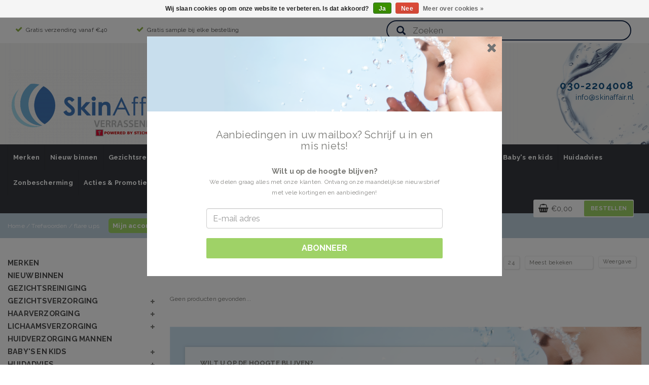

--- FILE ---
content_type: text/html;charset=utf-8
request_url: https://www.skinaffair.nl/tags/flare-ups/
body_size: 19690
content:
<!DOCTYPE html>
<html lang="nl">
  
  <head>
    <meta charset="utf-8"/>
<!-- [START] 'blocks/head.rain' -->
<!--

  (c) 2008-2026 Lightspeed Netherlands B.V.
  http://www.lightspeedhq.com
  Generated: 26-01-2026 @ 23:04:20

-->
<link rel="canonical" href="https://www.skinaffair.nl/tags/flare-ups/"/>
<link rel="alternate" href="https://www.skinaffair.nl/index.rss" type="application/rss+xml" title="Nieuwe producten"/>
<link href="https://cdn.webshopapp.com/assets/cookielaw.css?2025-02-20" rel="stylesheet" type="text/css"/>
<meta name="robots" content="noodp,noydir"/>
<meta name="google-site-verification" content="4vQUA7W6W8Yzz9tDAdKOk7ZjqAJfpZsYtkWU2eMF3Os"/>
<meta name="google-site-verification" content="Jns7nnvmO1c29uUVH37TrhoVF5geFemBFKiaA3shBes"/>
<meta name="google-site-verification" content="Z1MEGrLquv9v_q2AjjbKYQQxSCLgAs7fLKrjcXd_SXY"/>
<meta property="og:url" content="https://www.skinaffair.nl/tags/flare-ups/?source=facebook"/>
<meta property="og:site_name" content="Skinaffair "/>
<meta property="og:title" content="flare ups"/>
<meta property="og:description" content="Vichy, La Roche-Posay, Decubal, Eucerin en Ahava kopen? Bestel nú, morgen in huis. Skinaffair heeft het complete assortiment voor een mooie en gezonde huid."/>
<!--[if lt IE 9]>
<script src="https://cdn.webshopapp.com/assets/html5shiv.js?2025-02-20"></script>
<![endif]-->
<!-- [END] 'blocks/head.rain' -->
    <title>flare ups - Skinaffair </title>
    <meta name="description" content="Vichy, La Roche-Posay, Decubal, Eucerin en Ahava kopen? Bestel nú, morgen in huis. Skinaffair heeft het complete assortiment voor een mooie en gezonde huid." />
    <meta name="keywords" content="flare, ups, persoonlijke verzorging, haarverzorging, cosmetica, gezichtsverzorging, lichaamsverzorging" />
    <meta http-equiv="X-UA-Compatible" content="IE=edge">
    <meta name="viewport" content="width=device-width, initial-scale=1, maximum-scale=1">
    <meta name="apple-mobile-web-app-capable" content="yes">
    <meta name="apple-mobile-web-app-status-bar-style" content="black">
    <link rel="shortcut icon" href="https://cdn.webshopapp.com/shops/26385/themes/151504/assets/favicon.ico?20220415141933" type="image/x-icon" />    
    <link rel="stylesheet" href="//fonts.googleapis.com/css?family=Raleway:400,700" type="text/css" />
    <link rel="stylesheet" href="//maxcdn.bootstrapcdn.com/font-awesome/4.6.1/css/font-awesome.min.css">       
    <link rel="stylesheet" href="https://cdn.webshopapp.com/assets/gui-2-0.css?2025-02-20" />
    <link rel="stylesheet" href="https://cdn.webshopapp.com/assets/gui-responsive-2-0.css?2025-02-20" />
    <link rel="stylesheet" href="//maxcdn.bootstrapcdn.com/bootstrap/3.3.7/css/bootstrap.min.css" />
    <link rel="stylesheet" href="https://cdn.webshopapp.com/shops/26385/themes/151504/assets/stylesheet.css?20220829203608" />
    <link rel="stylesheet" href="https://cdn.webshopapp.com/shops/26385/themes/151504/assets/settings.css?20220829203608" />
    <link rel="stylesheet" href="https://cdn.webshopapp.com/shops/26385/themes/151504/assets/custom.css?20220829203608" />
    <link rel="stylesheet" href="https://cdn.webshopapp.com/shops/26385/themes/151504/assets/owl-carousel.css?20220829203608" />  
    <script src="https://cdn.webshopapp.com/assets/jquery-1-9-1.js?2025-02-20"></script>
    <script src="https://cdn.webshopapp.com/assets/gui.js?2025-02-20"></script>  
    <script src="https://cdn.webshopapp.com/shops/26385/themes/151504/assets/jquery-ui-1-10-1.js?20220829203608"></script>
  	<script src="https://cdn.webshopapp.com/shops/26385/themes/151504/assets/owl-carousel.js?20220829203608"></script>
		      </head>
<body>  
   
    <!-- REMARKETING TAG -->
    

<script>
var google_tag_params = {
ecomm_prodid: [],
ecomm_pagetype: 'category',
ecomm_category: 'Producten getagd met flare ups',
ecomm_totalvalue: 0.00,
};
</script>

<script>
dataLayer = [{
  google_tag_params: window.google_tag_params
}];
</script>

    
    <!-- /REMARKETING TAG -->
    
    <!-- HEADER -->
    <header>  
  
  <div class="mobile-topbar visible-xs">
    <div class="container-fluid ">
      <div class="row">
        <div class="col-xs-1 navbar-header">
          <button type="button" class="navbar-toggle collapsed" data-toggle="collapse" data-target="#navbar" aria-expanded="false" aria-controls="navbar">
            <span class="sr-only">Toggle navigation</span><span class="icon-bar"></span><span class="icon-bar"></span><span class="icon-bar"></span>
          </button>
        </div>
    		<div class="col-xs-7 col-xs-push-1 logo">
          <a href="https://www.skinaffair.nl/" title="Skinaffair online webshop voor cosmetica en geneesmiddelen"><img src="https://cdn.webshopapp.com/shops/26385/themes/151504/assets/logo-mobile.png?20220415141933" alt="Skinaffair online webshop voor cosmetica en geneesmiddelen" /></a>
        </div>       
    		<div class="col-xs-3 paddingsm pull-right text-right">
          <a href="#"><i class="glyphicon glyphicon-search font-md margright"></i></a>
       		<a href="https://www.skinaffair.nl/cart/" title="Mijn winkelwagen" class="cart"><i class="fa fa-shopping-cart font-md"></i></a>	 
      	</div>
        <div id="search" style="display:none;">
         <form role="search" action="https://www.skinaffair.nl/search/" method="get" id="form_search1">
              <input type="text" autocomplete="off" placeholder="Zoeken" name="q" id="srch1">              
          </form>
          <a href="#" class="close"><i class="fa fa-times" aria-hidden="true"></i></a>
        </div>
      </div>
    </div>
  </div>
  
  <div class="topbar hidden-xs">
    <div class="container-fluid">
      
      <div class="row margintopbar">
        <div class="col-sm-7">
					       
            <div class="col-xs-4 usp"><span class="fa fa-check font-md"></span><a href=""><span class="">Gratis verzending vanaf €40</span></a></div>
            <div class="col-xs-8 usp"><span class="fa fa-check font-md"></span><a href=""><span class="">Gratis sample bij elke bestelling</span></a></div> 
        	           
          <div class="hidden-sm">
                      	                     </div>
        </div>  
        <div class="col-sm-5 hidden-xs">
         <div class="search">
           <form role="search" action="https://www.skinaffair.nl/search/" method="get" id="form_search">
             <input type="text" class="form-control" autocomplete="off" placeholder="Zoeken" name="q" id="srch">              
             <button class="btn btntransparent" type="submit" title="Zoeken" onclick="$('#form_search').submit();"><span class="glyphicon glyphicon-search"></span></button>
             <div class="autocomplete">
               <div class="arrow"></div>
               <div class="products-livesearch"></div>
               <div class="more"><a href="#">Bekijk alle resultaten <span>(0)</span></a></div>
               <div class="notfound">Geen producten gevonden...</div>
            </div>
           </form>
        </div>           
        </div>
      </div>
      
    </div>
  </div>
  
  <div class="mainbar paddingsm hidden-xs">
    <div class="container-fluid">

        <div class="col-xs-12 col-sm-4 nopaddingl">
          <div class="logo">
            <a href="https://www.skinaffair.nl/" title="Skinaffair online webshop voor cosmetica en geneesmiddelen"><img src="https://cdn.webshopapp.com/shops/26385/themes/151504/v/86163/assets/logo.png?20200713115524" alt="Skinaffair online webshop voor cosmetica en geneesmiddelen" /></a>
          </div>
        </div>       
        <div class="col-sm-4 col-lg-2 paddingmd hidden-xs text-right pull-right">
          <a href="tel:030-2204008"><span class="font-xl spacing"><strong>030-2204008</strong></span></a><br />
          <a href="/cdn-cgi/l/email-protection#bfd6d1d9d0ffccd4d6d1ded9d9ded6cd91d1d3"><span class="font-md"><span class="__cf_email__" data-cfemail="4f262129200f3c2426212e29292e263d612123">[email&#160;protected]</span></span></a>
        </div>  
        <div class="col-sm-4 paddingmd visible-sm">
         <div id="cartContainer" class="cart-container hidden-xs">
          <div class="cart"><i class="fa fa-shopping-basket"></i>€0,00 <a href="https://www.skinaffair.nl/cart/" class="btn btn-view">Bestellen</a></div>
            <div class="view-cart col-md-3">
              <div class="paddingbot font-md"><strong>Winkelwagen</strong></div>
               
                <div class="total col-xs-12 paddingcustomtb ">
                 <div class="col-xs-6 nopadding font-md"> Totaalbedrag: </div>
                 <div class="col-xs-4 pull-right">
                   <div class="price-tax font-xs pull-right">Incl. btw </div>                    
                    <span class="pull-right font-md"><strong>€0,00</strong></span>            
                 </div>
                 <a href="https://www.skinaffair.nl/cart/" class="btn btn-md btn-shop pull-right">Bestellen</a>      
                </div>
              </div>
            <div class="cartshadow"></div>          
         </div>  
        </div>
      
   </div>
</div>
  
	<div class="menubar" id="stickynav">
  	<div class="container-fluid">
 	 			<nav class="col-xs-12 nopadding">
  
  <div id="navbar" class="collapse navbar-collapse nopaddingl nopaddingxs">
    
        <ul class="nav navbar-nav">   
            <li class=" dropdown yamm-fw"> 
        <span class="togglesub dropdown-toggle" data-toggle="dropdown" role="button" aria-expanded="false"><i class="fa fa-plus visible-xs" aria-hidden="true"></i></span><a title="Merken" href="https://www.skinaffair.nl/merken/" class="sub1"> Merken </a>
              
                <ul class="dropdown-menu depth1" role="menu">
                        	<li>  
                <span class="togglesubsub dropdown-toggle visible-xs" data-toggle="dropdown" role="button" aria-expanded="false"><i class="fa fa-plus" aria-hidden="true"></i></span><a title="AHAVA" href="https://www.skinaffair.nl/merken/ahava/" class="subtitel  subs">AHAVA</a>
                                  <ul class="dropdown-menu">
                                        <li class="">
                      <a href="https://www.skinaffair.nl/merken/ahava/apple-of-sodom/" title="Apple Of Sodom">Apple Of Sodom</a>
                    </li>
                                        <li class="">
                      <a href="https://www.skinaffair.nl/merken/ahava/beauty-before-age/" title="Beauty Before Age">Beauty Before Age</a>
                    </li>
                                        <li class="">
                      <a href="https://www.skinaffair.nl/merken/ahava/dead-sea-mud/" title="Dead Sea Mud">Dead Sea Mud</a>
                    </li>
                                        <li class="">
                      <a href="https://www.skinaffair.nl/merken/ahava/dead-sea-plants/" title="Dead Sea Plants">Dead Sea Plants</a>
                    </li>
                                        <li class="">
                      <a href="https://www.skinaffair.nl/merken/ahava/dead-sea-water/" title="Dead Sea Water">Dead Sea Water</a>
                    </li>
                                        <li class="">
                      <a href="https://www.skinaffair.nl/merken/ahava/dead-sea-salt/" title="Dead Sea Salt">Dead Sea Salt</a>
                    </li>
                                        <li class="">
                      <a href="https://www.skinaffair.nl/merken/ahava/dead-sea-osmoter-concentrate/" title="Dead Sea Osmoter Concentrate">Dead Sea Osmoter Concentrate</a>
                    </li>
                                        <li class="">
                      <a href="https://www.skinaffair.nl/merken/ahava/giftset/" title="Giftset">Giftset</a>
                    </li>
                                        <li class="">
                      <a href="https://www.skinaffair.nl/merken/ahava/men/" title="Men">Men</a>
                    </li>
                                        <li class="">
                      <a href="https://www.skinaffair.nl/merken/ahava/mineral-botanic/" title="Mineral Botanic">Mineral Botanic</a>
                    </li>
                                        <li class="">
                      <a href="https://www.skinaffair.nl/merken/ahava/mineral-masks/" title="Mineral Masks">Mineral Masks</a>
                    </li>
                                        <li class="">
                      <a href="https://www.skinaffair.nl/merken/ahava/mineral-mud/" title="Mineral Mud">Mineral Mud</a>
                    </li>
                                        <li class="">
                      <a href="https://www.skinaffair.nl/merken/ahava/mineral-radiance/" title="Mineral Radiance">Mineral Radiance</a>
                    </li>
                                        <li class="">
                      <a href="https://www.skinaffair.nl/merken/ahava/multivitamin/" title="MultiVitamin">MultiVitamin</a>
                    </li>
                                        <li class="">
                      <a href="https://www.skinaffair.nl/merken/ahava/time-to-clear/" title="Time to Clear">Time to Clear</a>
                    </li>
                                        <li class="">
                      <a href="https://www.skinaffair.nl/merken/ahava/time-to-hydrate/" title="Time to Hydrate">Time to Hydrate</a>
                    </li>
                                        <li class="">
                      <a href="https://www.skinaffair.nl/merken/ahava/time-to-revitalize/" title="Time to Revitalize">Time to Revitalize</a>
                    </li>
                                        <li class="">
                      <a href="https://www.skinaffair.nl/merken/ahava/time-to-smooth/" title="Time to Smooth">Time to Smooth</a>
                    </li>
                                        <li class="">
                      <a href="https://www.skinaffair.nl/merken/ahava/time-to-treat/" title="Time to Treat">Time to Treat</a>
                    </li>
                                        <li class="">
                      <a href="https://www.skinaffair.nl/merken/ahava/reisformaat/" title="Reisformaat">Reisformaat</a>
                    </li>
                                        <li class="">
                      <a href="https://www.skinaffair.nl/merken/ahava/30-years-collection/" title="30 Years Collection">30 Years Collection</a>
                    </li>
                      
                  </ul>
       				          		 </li> 
                        	<li>  
                <span class="togglesubsub dropdown-toggle visible-xs" data-toggle="dropdown" role="button" aria-expanded="false"><i class="fa fa-plus" aria-hidden="true"></i></span><a title="Clineral by AHAVA" href="https://www.skinaffair.nl/merken/clineral-by-ahava/" class="subtitel  subs">Clineral by AHAVA</a>
                                  <ul class="dropdown-menu">
                                        <li class="">
                      <a href="https://www.skinaffair.nl/merken/clineral-by-ahava/pso/" title="PSO">PSO</a>
                    </li>
                                        <li class="">
                      <a href="https://www.skinaffair.nl/merken/clineral-by-ahava/x-zem/" title="X-ZEM">X-ZEM</a>
                    </li>
                                        <li class="">
                      <a href="https://www.skinaffair.nl/merken/clineral-by-ahava/sebo/" title="SEBO">SEBO</a>
                    </li>
                                        <li class="">
                      <a href="https://www.skinaffair.nl/merken/clineral-by-ahava/topic/" title="TOPIC">TOPIC</a>
                    </li>
                                        <li class="">
                      <a href="https://www.skinaffair.nl/merken/clineral-by-ahava/skinpro/" title="SKINPRO">SKINPRO</a>
                    </li>
                                        <li class="">
                      <a href="https://www.skinaffair.nl/merken/clineral-by-ahava/d-medic/" title="D-MEDIC">D-MEDIC</a>
                    </li>
                      
                  </ul>
       				          		 </li> 
                        	<li>  
                <span class="togglesubsub dropdown-toggle visible-xs" data-toggle="dropdown" role="button" aria-expanded="false"><i class="fa fa-plus" aria-hidden="true"></i></span><a title="La Roche-Posay" href="https://www.skinaffair.nl/merken/la-roche-posay/" class="subtitel  subs">La Roche-Posay</a>
                                  <ul class="dropdown-menu">
                                        <li class="">
                      <a href="https://www.skinaffair.nl/merken/la-roche-posay/anthelios/" title="Anthelios">Anthelios</a>
                    </li>
                                        <li class="">
                      <a href="https://www.skinaffair.nl/merken/la-roche-posay/cicaplast/" title="Cicaplast">Cicaplast</a>
                    </li>
                                        <li class="">
                      <a href="https://www.skinaffair.nl/merken/la-roche-posay/effaclar/" title="Effaclar">Effaclar</a>
                    </li>
                                        <li class="">
                      <a href="https://www.skinaffair.nl/merken/la-roche-posay/fysiologische-reiniging/" title="Fysiologische Reiniging">Fysiologische Reiniging</a>
                    </li>
                                        <li class="">
                      <a href="https://www.skinaffair.nl/merken/la-roche-posay/hydraphase/" title="Hydraphase">Hydraphase</a>
                    </li>
                                        <li class="">
                      <a href="https://www.skinaffair.nl/merken/la-roche-posay/hyalu-b5/" title="Hyalu B5">Hyalu B5</a>
                    </li>
                                        <li class="">
                      <a href="https://www.skinaffair.nl/merken/la-roche-posay/hydreane/" title="Hydréane">Hydréane</a>
                    </li>
                                        <li class="">
                      <a href="https://www.skinaffair.nl/merken/la-roche-posay/iso-urea/" title="Iso-Urea">Iso-Urea</a>
                    </li>
                                        <li class="">
                      <a href="https://www.skinaffair.nl/merken/la-roche-posay/kerium/" title="Kerium">Kerium</a>
                    </li>
                                        <li class="">
                      <a href="https://www.skinaffair.nl/merken/la-roche-posay/lipikar/" title="Lipikar">Lipikar</a>
                    </li>
                                        <li class="">
                      <a href="https://www.skinaffair.nl/merken/la-roche-posay/melab3/" title="MELAB3">MELAB3</a>
                    </li>
                                        <li class="">
                      <a href="https://www.skinaffair.nl/merken/la-roche-posay/nutritic-intense/" title="Nutritic Intense">Nutritic Intense</a>
                    </li>
                                        <li class="">
                      <a href="https://www.skinaffair.nl/merken/la-roche-posay/pigmentclar/" title="Pigmentclar">Pigmentclar</a>
                    </li>
                                        <li class="">
                      <a href="https://www.skinaffair.nl/merken/la-roche-posay/pure-vitamin-c10/" title="Pure Vitamin C10">Pure Vitamin C10</a>
                    </li>
                                        <li class="">
                      <a href="https://www.skinaffair.nl/merken/la-roche-posay/redermic/" title="Redermic">Redermic</a>
                    </li>
                                        <li class="">
                      <a href="https://www.skinaffair.nl/merken/la-roche-posay/respectissime/" title="Respectissime">Respectissime</a>
                    </li>
                                        <li class="">
                      <a href="https://www.skinaffair.nl/merken/la-roche-posay/rosaliac/" title="Rosaliac">Rosaliac</a>
                    </li>
                                        <li class="">
                      <a href="https://www.skinaffair.nl/merken/la-roche-posay/substiane/" title="Substiane [+]">Substiane [+]</a>
                    </li>
                                        <li class="">
                      <a href="https://www.skinaffair.nl/merken/la-roche-posay/thermaal-bronwater/" title="Thermaal Bronwater">Thermaal Bronwater</a>
                    </li>
                                        <li class="">
                      <a href="https://www.skinaffair.nl/merken/la-roche-posay/toleriane/" title="Toleriane">Toleriane</a>
                    </li>
                                        <li class="">
                      <a href="https://www.skinaffair.nl/merken/la-roche-posay/toleriane-make-up/" title="Toleriane Make-Up">Toleriane Make-Up</a>
                    </li>
                      
                  </ul>
       				          		 </li> 
                        	<li>  
                <span class="togglesubsub dropdown-toggle visible-xs" data-toggle="dropdown" role="button" aria-expanded="false"><i class="fa fa-plus" aria-hidden="true"></i></span><a title="Vichy" href="https://www.skinaffair.nl/merken/vichy/" class="subtitel  subs">Vichy</a>
                                  <ul class="dropdown-menu">
                                        <li class="">
                      <a href="https://www.skinaffair.nl/merken/vichy/aqualia-thermal/" title="Aqualia Thermal">Aqualia Thermal</a>
                    </li>
                                        <li class="">
                      <a href="https://www.skinaffair.nl/merken/vichy/vichy-soleil/" title="Vichy Soleil">Vichy Soleil</a>
                    </li>
                                        <li class="">
                      <a href="https://www.skinaffair.nl/merken/vichy/deodorant/" title="Deodorant">Deodorant</a>
                    </li>
                                        <li class="">
                      <a href="https://www.skinaffair.nl/merken/vichy/dercos-nutrients/" title="Dercos Nutrients">Dercos Nutrients</a>
                    </li>
                                        <li class="">
                      <a href="https://www.skinaffair.nl/merken/vichy/dercos/" title="Dercos">Dercos</a>
                    </li>
                                        <li class="">
                      <a href="https://www.skinaffair.nl/merken/vichy/dermablend/" title="Dermablend">Dermablend</a>
                    </li>
                                        <li class="">
                      <a href="https://www.skinaffair.nl/merken/vichy/homme/" title="Homme">Homme</a>
                    </li>
                                        <li class="">
                      <a href="https://www.skinaffair.nl/merken/vichy/idealia/" title="Idéalia">Idéalia</a>
                    </li>
                                        <li class="">
                      <a href="https://www.skinaffair.nl/merken/vichy/liftactiv/" title="Liftactiv">Liftactiv</a>
                    </li>
                                        <li class="">
                      <a href="https://www.skinaffair.nl/merken/vichy/liftactiv-specialist/" title="Liftactiv Specialist">Liftactiv Specialist</a>
                    </li>
                                        <li class="">
                      <a href="https://www.skinaffair.nl/merken/vichy/liftactiv-flexiteint/" title="Liftactiv Flexiteint">Liftactiv Flexiteint</a>
                    </li>
                                        <li class="">
                      <a href="https://www.skinaffair.nl/merken/vichy/mineraal-maskers/" title="Mineraal Maskers">Mineraal Maskers</a>
                    </li>
                                        <li class="">
                      <a href="https://www.skinaffair.nl/merken/vichy/mineral-89/" title="Minéral 89">Minéral 89</a>
                    </li>
                                        <li class="">
                      <a href="https://www.skinaffair.nl/merken/vichy/mineralblend/" title="MinéralBlend">MinéralBlend</a>
                    </li>
                                        <li class="">
                      <a href="https://www.skinaffair.nl/merken/vichy/naturalblend/" title="Naturalblend">Naturalblend</a>
                    </li>
                                        <li class="">
                      <a href="https://www.skinaffair.nl/merken/vichy/neovadiol/" title="Neovadiol">Neovadiol</a>
                    </li>
                                        <li class="">
                      <a href="https://www.skinaffair.nl/merken/vichy/normaderm/" title="Normaderm">Normaderm</a>
                    </li>
                                        <li class="">
                      <a href="https://www.skinaffair.nl/merken/vichy/nutrilogie/" title="Nutrilogie">Nutrilogie</a>
                    </li>
                                        <li class="">
                      <a href="https://www.skinaffair.nl/merken/vichy/purete-thermale/" title="Pureté Thermale">Pureté Thermale</a>
                    </li>
                                        <li class="">
                      <a href="https://www.skinaffair.nl/merken/vichy/slow-age/" title="Slow Âge">Slow Âge</a>
                    </li>
                                        <li class="">
                      <a href="https://www.skinaffair.nl/merken/vichy/thermaal-water/" title="Thermaal Water">Thermaal Water</a>
                    </li>
                      
                  </ul>
       				          		 </li> 
                        	<li>  
                <span class="togglesubsub dropdown-toggle visible-xs" data-toggle="dropdown" role="button" aria-expanded="false"><i class="fa fa-plus" aria-hidden="true"></i></span><a title="CeraVe" href="https://www.skinaffair.nl/merken/cerave/" class="subtitel  subs">CeraVe</a>
                                  <ul class="dropdown-menu">
                                        <li class="">
                      <a href="https://www.skinaffair.nl/merken/cerave/gezichtsreiniging/" title="Gezichtsreiniging">Gezichtsreiniging</a>
                    </li>
                                        <li class="">
                      <a href="https://www.skinaffair.nl/merken/cerave/gezichtsverzorging/" title="Gezichtsverzorging">Gezichtsverzorging</a>
                    </li>
                                        <li class="">
                      <a href="https://www.skinaffair.nl/merken/cerave/lichaamsreiniging/" title="Lichaamsreiniging">Lichaamsreiniging</a>
                    </li>
                                        <li class="">
                      <a href="https://www.skinaffair.nl/merken/cerave/lichaamsverzorging/" title="Lichaamsverzorging">Lichaamsverzorging</a>
                    </li>
                                        <li class="">
                      <a href="https://www.skinaffair.nl/merken/cerave/anti-onzuiverheden/" title="ANTI ONZUIVERHEDEN">ANTI ONZUIVERHEDEN</a>
                    </li>
                                        <li class="">
                      <a href="https://www.skinaffair.nl/merken/cerave/intensief-herstellend/" title="INTENSIEF HERSTELLEND">INTENSIEF HERSTELLEND</a>
                    </li>
                                        <li class="">
                      <a href="https://www.skinaffair.nl/merken/cerave/ruwe-huid/" title="RUWE HUID">RUWE HUID</a>
                    </li>
                      
                  </ul>
       				          		 </li> 
                        	<li>  
                <span class="togglesubsub dropdown-toggle visible-xs" data-toggle="dropdown" role="button" aria-expanded="false"><i class="fa fa-plus" aria-hidden="true"></i></span><a title="Decubal" href="https://www.skinaffair.nl/merken/decubal/" class="subtitel  subs">Decubal</a>
                                  <ul class="dropdown-menu">
                                        <li class="">
                      <a href="https://www.skinaffair.nl/merken/decubal/body/" title="Body">Body</a>
                    </li>
                                        <li class="">
                      <a href="https://www.skinaffair.nl/merken/decubal/face/" title="Face">Face</a>
                    </li>
                                        <li class="">
                      <a href="https://www.skinaffair.nl/merken/decubal/wash/" title="Wash">Wash</a>
                    </li>
                      
                  </ul>
       				          		 </li> 
                        	<li>  
                <span class="togglesubsub dropdown-toggle visible-xs" data-toggle="dropdown" role="button" aria-expanded="false"><i class="fa fa-plus" aria-hidden="true"></i></span><a title="Dermolin" href="https://www.skinaffair.nl/merken/dermolin/" class="subtitel  subs">Dermolin</a>
                                  <ul class="dropdown-menu">
                                        <li class="">
                      <a href="https://www.skinaffair.nl/merken/dermolin/bad-douche/" title="Bad &amp; Douche">Bad &amp; Douche</a>
                    </li>
                                        <li class="">
                      <a href="https://www.skinaffair.nl/merken/dermolin/body/" title="Body">Body</a>
                    </li>
                                        <li class="">
                      <a href="https://www.skinaffair.nl/merken/dermolin/deodorant/" title="Deodorant">Deodorant</a>
                    </li>
                                        <li class="">
                      <a href="https://www.skinaffair.nl/merken/dermolin/gezicht/" title="Gezicht">Gezicht</a>
                    </li>
                                        <li class="">
                      <a href="https://www.skinaffair.nl/merken/dermolin/haar/" title="Haar">Haar</a>
                    </li>
                                        <li class="">
                      <a href="https://www.skinaffair.nl/merken/dermolin/hand/" title="Hand">Hand</a>
                    </li>
                                        <li class="">
                      <a href="https://www.skinaffair.nl/merken/dermolin/zonbescherming/" title="Zonbescherming">Zonbescherming</a>
                    </li>
                      
                  </ul>
       				          		 </li> 
                        	<li>  
                <span class="togglesubsub dropdown-toggle visible-xs" data-toggle="dropdown" role="button" aria-expanded="false"><i class="fa fa-plus" aria-hidden="true"></i></span><a title="Eucerin" href="https://www.skinaffair.nl/merken/eucerin/" class="subtitel  subs">Eucerin</a>
                                  <ul class="dropdown-menu">
                                        <li class="">
                      <a href="https://www.skinaffair.nl/merken/eucerin/anti-pigment/" title="Anti-Pigment">Anti-Pigment</a>
                    </li>
                                        <li class="">
                      <a href="https://www.skinaffair.nl/merken/eucerin/aquaphor/" title="Aquaphor">Aquaphor</a>
                    </li>
                                        <li class="">
                      <a href="https://www.skinaffair.nl/merken/eucerin/aquaporin-active/" title="AQUAporin ACTIVE">AQUAporin ACTIVE</a>
                    </li>
                                        <li class="">
                      <a href="https://www.skinaffair.nl/merken/eucerin/atopicontrol/" title="AtopiControl">AtopiControl</a>
                    </li>
                                        <li class="">
                      <a href="https://www.skinaffair.nl/merken/eucerin/dermatoclean/" title="DermatoCLEAN">DermatoCLEAN</a>
                    </li>
                                        <li class="">
                      <a href="https://www.skinaffair.nl/merken/eucerin/dermocapillaire/" title="DermoCapillaire">DermoCapillaire</a>
                    </li>
                                        <li class="">
                      <a href="https://www.skinaffair.nl/merken/eucerin/dermopure/" title="DermoPure">DermoPure</a>
                    </li>
                                        <li class="">
                      <a href="https://www.skinaffair.nl/merken/eucerin/dermopurifyer/" title="DermoPURIFYER">DermoPURIFYER</a>
                    </li>
                                        <li class="">
                      <a href="https://www.skinaffair.nl/merken/eucerin/hyaluron-filler/" title="Hyaluron-Filler">Hyaluron-Filler</a>
                    </li>
                                        <li class="">
                      <a href="https://www.skinaffair.nl/merken/eucerin/hyaluron-filler-elasticity/" title="Hyaluron-Filler + Elasticity">Hyaluron-Filler + Elasticity</a>
                    </li>
                                        <li class="">
                      <a href="https://www.skinaffair.nl/merken/eucerin/hyaluron-filler-urea/" title="Hyaluron-Filler Urea">Hyaluron-Filler Urea</a>
                    </li>
                                        <li class="">
                      <a href="https://www.skinaffair.nl/merken/eucerin/hyaluron-filler-volume-lift/" title="Hyaluron-Filler + Volume-Lift">Hyaluron-Filler + Volume-Lift</a>
                    </li>
                                        <li class="">
                      <a href="https://www.skinaffair.nl/merken/eucerin/hypersensitive-skin/" title="Hypersensitive Skin">Hypersensitive Skin</a>
                    </li>
                                        <li class="">
                      <a href="https://www.skinaffair.nl/merken/eucerin/ph5/" title="pH5">pH5</a>
                    </li>
                                        <li class="">
                      <a href="https://www.skinaffair.nl/merken/eucerin/q10-active/" title="Q10 Active">Q10 Active</a>
                    </li>
                                        <li class="">
                      <a href="https://www.skinaffair.nl/merken/eucerin/urearepair-plus/" title="UreaRepair PLUS">UreaRepair PLUS</a>
                    </li>
                                        <li class="">
                      <a href="https://www.skinaffair.nl/merken/eucerin/volume-filler/" title="Volume-Filler">Volume-Filler</a>
                    </li>
                                        <li class="">
                      <a href="https://www.skinaffair.nl/merken/eucerin/zonbescherming/" title="Zonbescherming">Zonbescherming</a>
                    </li>
                      
                  </ul>
       				          		 </li> 
                        	<li>  
                <a title="Demak&#039;Up Expert" href="https://www.skinaffair.nl/merken/demakup-expert/" class="subtitel  ">Demak&#039;Up Expert</a>
                         		 </li> 
                        	<li>  
                <a title="Cherry Belly" href="https://www.skinaffair.nl/merken/cherry-belly/" class="subtitel  ">Cherry Belly</a>
                         		 </li> 
                        	<li>  
                <a title="Warmies" href="https://www.skinaffair.nl/merken/warmies/" class="subtitel  ">Warmies</a>
                         		 </li> 
                        	<li>  
                <a title="Naïf " href="https://www.skinaffair.nl/merken/naif/" class="subtitel  ">Naïf </a>
                         		 </li> 
                        	<li>  
                <a title="Bronz&#039;Express" href="https://www.skinaffair.nl/merken/bronzexpress/" class="subtitel  ">Bronz&#039;Express</a>
                         		 </li> 
                        	<li>  
                <a title="Gloves In A Bottle" href="https://www.skinaffair.nl/merken/gloves-in-a-bottle/" class="subtitel  ">Gloves In A Bottle</a>
                         		 </li> 
                        	<li>  
                <a title="Metamucil" href="https://www.skinaffair.nl/merken/metamucil/" class="subtitel  ">Metamucil</a>
                         		 </li> 
                        	<li>  
                <a title="De Bron" href="https://www.skinaffair.nl/merken/de-bron/" class="subtitel  ">De Bron</a>
                         		 </li> 
                        	<li>  
                <a title="Kindly&#039;s" href="https://www.skinaffair.nl/merken/kindlys/" class="subtitel  ">Kindly&#039;s</a>
                         		 </li> 
                        	<li>  
                <a title="Meenk" href="https://www.skinaffair.nl/merken/meenk/" class="subtitel  ">Meenk</a>
                         		 </li> 
                        	<li>  
                <a title="Arkopharma" href="https://www.skinaffair.nl/merken/arkopharma/" class="subtitel  ">Arkopharma</a>
                         		 </li> 
                        	<li>  
                <a title="Prioderm" href="https://www.skinaffair.nl/merken/prioderm/" class="subtitel  ">Prioderm</a>
                         		 </li> 
                        	<li>  
                <a title="Fagron" href="https://www.skinaffair.nl/merken/fagron/" class="subtitel  ">Fagron</a>
                         		 </li> 
                    </ul>
                
      </li>
            <li class=""> 
        <a title="Nieuw binnen" href="https://www.skinaffair.nl/nieuw-binnen/" class="sub1"> Nieuw binnen </a>
              
                
      </li>
            <li class=""> 
        <a title="Gezichtsreiniging" href="https://www.skinaffair.nl/gezichtsreiniging/" class="sub1"> Gezichtsreiniging </a>
              
                
      </li>
            <li class=" dropdown yamm-fw"> 
        <span class="togglesub dropdown-toggle" data-toggle="dropdown" role="button" aria-expanded="false"><i class="fa fa-plus visible-xs" aria-hidden="true"></i></span><a title="Gezichtsverzorging" href="https://www.skinaffair.nl/gezichtsverzorging/" class="sub1"> Gezichtsverzorging </a>
              
                <ul class="dropdown-menu depth1" role="menu">
                        	<li>  
                <a title="Acne" href="https://www.skinaffair.nl/gezichtsverzorging/acne/" class="subtitel  ">Acne</a>
                         		 </li> 
                        	<li>  
                <a title="Eczeem" href="https://www.skinaffair.nl/gezichtsverzorging/eczeem/" class="subtitel  ">Eczeem</a>
                         		 </li> 
                        	<li>  
                <a title="Gezichtscrème" href="https://www.skinaffair.nl/gezichtsverzorging/gezichtscreme/" class="subtitel  ">Gezichtscrème</a>
                         		 </li> 
                        	<li>  
                <a title="Gezichtsmasker" href="https://www.skinaffair.nl/gezichtsverzorging/gezichtsmasker/" class="subtitel  ">Gezichtsmasker</a>
                         		 </li> 
                        	<li>  
                <a title="Lipverzorging" href="https://www.skinaffair.nl/gezichtsverzorging/lipverzorging/" class="subtitel  ">Lipverzorging</a>
                         		 </li> 
                        	<li>  
                <a title="Make-up" href="https://www.skinaffair.nl/gezichtsverzorging/make-up/" class="subtitel  ">Make-up</a>
                         		 </li> 
                        	<li>  
                <a title="Oogverzorging" href="https://www.skinaffair.nl/gezichtsverzorging/oogverzorging/" class="subtitel  ">Oogverzorging</a>
                         		 </li> 
                        	<li>  
                <a title="Rode Huid/Couperose" href="https://www.skinaffair.nl/gezichtsverzorging/rode-huid-couperose/" class="subtitel  ">Rode Huid/Couperose</a>
                         		 </li> 
                        	<li>  
                <a title="Pigmentvlekken" href="https://www.skinaffair.nl/gezichtsverzorging/pigmentvlekken/" class="subtitel  ">Pigmentvlekken</a>
                         		 </li> 
                    </ul>
                
      </li>
            <li class=" dropdown yamm-fw"> 
        <span class="togglesub dropdown-toggle" data-toggle="dropdown" role="button" aria-expanded="false"><i class="fa fa-plus visible-xs" aria-hidden="true"></i></span><a title="Haarverzorging" href="https://www.skinaffair.nl/haarverzorging/" class="sub1"> Haarverzorging </a>
              
                <ul class="dropdown-menu depth1" role="menu">
                        	<li>  
                <a title="Anti-roos" href="https://www.skinaffair.nl/haarverzorging/anti-roos/" class="subtitel  ">Anti-roos</a>
                         		 </li> 
                        	<li>  
                <a title="Conditioner" href="https://www.skinaffair.nl/haarverzorging/conditioner/" class="subtitel  ">Conditioner</a>
                         		 </li> 
                        	<li>  
                <a title="Droog en beschadigd haar " href="https://www.skinaffair.nl/haarverzorging/droog-en-beschadigd-haar/" class="subtitel  ">Droog en beschadigd haar </a>
                         		 </li> 
                        	<li>  
                <a title="Gevoelige hoofdhuid" href="https://www.skinaffair.nl/haarverzorging/gevoelige-hoofdhuid/" class="subtitel  ">Gevoelige hoofdhuid</a>
                         		 </li> 
                        	<li>  
                <a title="Haarverlies" href="https://www.skinaffair.nl/haarverzorging/haarverlies/" class="subtitel  ">Haarverlies</a>
                         		 </li> 
                        	<li>  
                <a title="Fijn/Dun Haar" href="https://www.skinaffair.nl/haarverzorging/fijn-dun-haar/" class="subtitel  ">Fijn/Dun Haar</a>
                         		 </li> 
                        	<li>  
                <a title="Psoriasis" href="https://www.skinaffair.nl/haarverzorging/psoriasis/" class="subtitel  ">Psoriasis</a>
                         		 </li> 
                    </ul>
                
      </li>
            <li class=" dropdown yamm-fw"> 
        <span class="togglesub dropdown-toggle" data-toggle="dropdown" role="button" aria-expanded="false"><i class="fa fa-plus visible-xs" aria-hidden="true"></i></span><a title="Lichaamsverzorging" href="https://www.skinaffair.nl/lichaamsverzorging/" class="sub1"> Lichaamsverzorging </a>
              
                <ul class="dropdown-menu depth1" role="menu">
                        	<li>  
                <a title="Processierups " href="https://www.skinaffair.nl/lichaamsverzorging/processierups/" class="subtitel  ">Processierups </a>
                         		 </li> 
                        	<li>  
                <a title="Zalven en crèmes" href="https://www.skinaffair.nl/lichaamsverzorging/zalven-en-cremes/" class="subtitel  ">Zalven en crèmes</a>
                         		 </li> 
                        	<li>  
                <a title="Bad &amp; Douche" href="https://www.skinaffair.nl/lichaamsverzorging/bad-douche/" class="subtitel  ">Bad &amp; Douche</a>
                         		 </li> 
                        	<li>  
                <a title="Deodorant" href="https://www.skinaffair.nl/lichaamsverzorging/deodorant/" class="subtitel  ">Deodorant</a>
                         		 </li> 
                        	<li>  
                <a title="Eczeem" href="https://www.skinaffair.nl/lichaamsverzorging/eczeem/" class="subtitel  ">Eczeem</a>
                         		 </li> 
                        	<li>  
                <a title="Handverzorging" href="https://www.skinaffair.nl/lichaamsverzorging/handverzorging/" class="subtitel  ">Handverzorging</a>
                         		 </li> 
                        	<li>  
                <a title="Psoriasis" href="https://www.skinaffair.nl/lichaamsverzorging/psoriasis/" class="subtitel  ">Psoriasis</a>
                         		 </li> 
                        	<li>  
                <a title="Scheren" href="https://www.skinaffair.nl/lichaamsverzorging/scheren/" class="subtitel  ">Scheren</a>
                         		 </li> 
                        	<li>  
                <a title="Voetverzorging" href="https://www.skinaffair.nl/lichaamsverzorging/voetverzorging/" class="subtitel  ">Voetverzorging</a>
                         		 </li> 
                        	<li>  
                <a title="Bodylotion" href="https://www.skinaffair.nl/lichaamsverzorging/bodylotion/" class="subtitel  ">Bodylotion</a>
                         		 </li> 
                        	<li>  
                <a title="Zelfbruiner" href="https://www.skinaffair.nl/lichaamsverzorging/zelfbruiner/" class="subtitel  ">Zelfbruiner</a>
                         		 </li> 
                    </ul>
                
      </li>
            <li class=""> 
        <a title="Huidverzorging Mannen" href="https://www.skinaffair.nl/huidverzorging-mannen/" class="sub1"> Huidverzorging Mannen </a>
              
                
      </li>
            <li class=" dropdown yamm-fw"> 
        <span class="togglesub dropdown-toggle" data-toggle="dropdown" role="button" aria-expanded="false"><i class="fa fa-plus visible-xs" aria-hidden="true"></i></span><a title="Baby&#039;s en kids " href="https://www.skinaffair.nl/babys-en-kids/" class="sub1"> Baby&#039;s en kids  </a>
              
                <ul class="dropdown-menu depth1" role="menu">
                        	<li>  
                <a title="La Roche-Posay babyverzorging" href="https://www.skinaffair.nl/babys-en-kids/la-roche-posay-babyverzorging/" class="subtitel  ">La Roche-Posay babyverzorging</a>
                         		 </li> 
                        	<li>  
                <a title="Naif Shampoo en crèmes" href="https://www.skinaffair.nl/babys-en-kids/naif-shampoo-en-cremes/" class="subtitel  ">Naif Shampoo en crèmes</a>
                         		 </li> 
                        	<li>  
                <a title="Cherry Belly - Kersenpitten " href="https://www.skinaffair.nl/babys-en-kids/cherry-belly-kersenpitten/" class="subtitel  ">Cherry Belly - Kersenpitten </a>
                         		 </li> 
                        	<li>  
                <a title="Warmies - Warmteknuffels" href="https://www.skinaffair.nl/babys-en-kids/warmies-warmteknuffels/" class="subtitel  ">Warmies - Warmteknuffels</a>
                         		 </li> 
                    </ul>
                
      </li>
            <li class=" dropdown yamm-fw"> 
        <span class="togglesub dropdown-toggle" data-toggle="dropdown" role="button" aria-expanded="false"><i class="fa fa-plus visible-xs" aria-hidden="true"></i></span><a title="Huidadvies" href="https://www.skinaffair.nl/huidadvies/" class="sub1"> Huidadvies </a>
              
                <ul class="dropdown-menu depth1" role="menu">
                        	<li>  
                <a title="Droge huid gezichtsverzorging" href="https://www.skinaffair.nl/huidadvies/droge-huid-gezichtsverzorging/" class="subtitel  ">Droge huid gezichtsverzorging</a>
                         		 </li> 
                        	<li>  
                <a title="Gevoelige huid gezichtsverzorging" href="https://www.skinaffair.nl/huidadvies/gevoelige-huid-gezichtsverzorging/" class="subtitel  ">Gevoelige huid gezichtsverzorging</a>
                         		 </li> 
                        	<li>  
                <a title="Normale huid gezichtsverzorging" href="https://www.skinaffair.nl/huidadvies/normale-huid-gezichtsverzorging/" class="subtitel  ">Normale huid gezichtsverzorging</a>
                         		 </li> 
                        	<li>  
                <a title="Onzuivere huid" href="https://www.skinaffair.nl/huidadvies/onzuivere-huid/" class="subtitel  ">Onzuivere huid</a>
                         		 </li> 
                        	<li>  
                <a title="Vette huid" href="https://www.skinaffair.nl/huidadvies/vette-huid/" class="subtitel  ">Vette huid</a>
                         		 </li> 
                        	<li>  
                <a title="Anti-Veroudering" href="https://www.skinaffair.nl/huidadvies/anti-veroudering/" class="subtitel  ">Anti-Veroudering</a>
                         		 </li> 
                    </ul>
                
      </li>
            <li class=" dropdown yamm-fw"> 
        <span class="togglesub dropdown-toggle" data-toggle="dropdown" role="button" aria-expanded="false"><i class="fa fa-plus visible-xs" aria-hidden="true"></i></span><a title="Zonbescherming" href="https://www.skinaffair.nl/zonbescherming/" class="sub1"> Zonbescherming </a>
              
                <ul class="dropdown-menu depth1" role="menu">
                        	<li>  
                <a title="SPF 20" href="https://www.skinaffair.nl/zonbescherming/spf-20/" class="subtitel  ">SPF 20</a>
                         		 </li> 
                        	<li>  
                <a title="SPF 30" href="https://www.skinaffair.nl/zonbescherming/spf-30/" class="subtitel  ">SPF 30</a>
                         		 </li> 
                        	<li>  
                <a title="SPF 50" href="https://www.skinaffair.nl/zonbescherming/spf-50/" class="subtitel  ">SPF 50</a>
                         		 </li> 
                        	<li>  
                <a title="Aftersun" href="https://www.skinaffair.nl/zonbescherming/aftersun/" class="subtitel  ">Aftersun</a>
                         		 </li> 
                    </ul>
                
      </li>
            <li class=" dropdown yamm-fw"> 
        <span class="togglesub dropdown-toggle" data-toggle="dropdown" role="button" aria-expanded="false"><i class="fa fa-plus visible-xs" aria-hidden="true"></i></span><a title="Acties &amp; Promoties" href="https://www.skinaffair.nl/acties-promoties/" class="sub1"> Acties &amp; Promoties </a>
              
                <ul class="dropdown-menu depth1" role="menu">
                        	<li>  
                <a title="Decubal" href="https://www.skinaffair.nl/acties-promoties/decubal/" class="subtitel  ">Decubal</a>
                         		 </li> 
                        	<li>  
                <a title="Eucerin" href="https://www.skinaffair.nl/acties-promoties/eucerin/" class="subtitel  ">Eucerin</a>
                         		 </li> 
                    </ul>
                
      </li>
            <li class=" dropdown yamm-fw"> 
        <span class="togglesub dropdown-toggle" data-toggle="dropdown" role="button" aria-expanded="false"><i class="fa fa-plus visible-xs" aria-hidden="true"></i></span><a title="SUPER SALE" href="https://www.skinaffair.nl/super-sale/" class="sub1"> SUPER SALE </a>
              
                <ul class="dropdown-menu depth1" role="menu">
                        	<li>  
                <a title="t/m 30% korting" href="https://www.skinaffair.nl/super-sale/t-m-30-korting/" class="subtitel  ">t/m 30% korting</a>
                         		 </li> 
                        	<li>  
                <a title="40 tot 60% korting" href="https://www.skinaffair.nl/super-sale/40-tot-60-korting/" class="subtitel  ">40 tot 60% korting</a>
                         		 </li> 
                        	<li>  
                <a title="vanaf 70% korting" href="https://www.skinaffair.nl/super-sale/vanaf-70-korting/" class="subtitel  ">vanaf 70% korting</a>
                         		 </li> 
                        	<li>  
                <a title="vanaf 80% korting" href="https://www.skinaffair.nl/super-sale/vanaf-80-korting/" class="subtitel  ">vanaf 80% korting</a>
                         		 </li> 
                        	<li>  
                <a title="Volumekorting" href="https://www.skinaffair.nl/super-sale/volumekorting/" class="subtitel  ">Volumekorting</a>
                         		 </li> 
                    </ul>
                
      </li>
            <li class=""> 
        <a title="Cadeausets" href="https://www.skinaffair.nl/cadeausets/" class="sub1"> Cadeausets </a>
              
                
      </li>
            <li class=" dropdown yamm-fw"> 
        <span class="togglesub dropdown-toggle" data-toggle="dropdown" role="button" aria-expanded="false"><i class="fa fa-plus visible-xs" aria-hidden="true"></i></span><a title="Gezondheid" href="https://www.skinaffair.nl/gezondheid/" class="sub1"> Gezondheid </a>
              
                <ul class="dropdown-menu depth1" role="menu">
                        	<li>  
                <a title="GezondheidsTesten" href="https://www.skinaffair.nl/gezondheid/gezondheidstesten/" class="subtitel  ">GezondheidsTesten</a>
                         		 </li> 
                        	<li>  
                <span class="togglesubsub dropdown-toggle visible-xs" data-toggle="dropdown" role="button" aria-expanded="false"><i class="fa fa-plus" aria-hidden="true"></i></span><a title="Huid" href="https://www.skinaffair.nl/gezondheid/huid/" class="subtitel  subs">Huid</a>
                                  <ul class="dropdown-menu">
                                        <li class="">
                      <a href="https://www.skinaffair.nl/gezondheid/huid/hoofdluis/" title="Hoofdluis">Hoofdluis</a>
                    </li>
                                        <li class="">
                      <a href="https://www.skinaffair.nl/gezondheid/huid/wondverzorging/" title="Wondverzorging ">Wondverzorging </a>
                    </li>
                                        <li class="">
                      <a href="https://www.skinaffair.nl/gezondheid/huid/handdesinfectie/" title="Handdesinfectie">Handdesinfectie</a>
                    </li>
                      
                  </ul>
       				          		 </li> 
                        	<li>  
                <a title="Natuurlijk (homeopathie en fytotherapie)" href="https://www.skinaffair.nl/gezondheid/natuurlijk-homeopathie-en-fytotherapie/" class="subtitel  ">Natuurlijk (homeopathie en fytotherapie)</a>
                         		 </li> 
                        	<li>  
                <a title="Nekwarmer" href="https://www.skinaffair.nl/gezondheid/nekwarmer/" class="subtitel  ">Nekwarmer</a>
                         		 </li> 
                        	<li>  
                <a title="Spijsvertering " href="https://www.skinaffair.nl/gezondheid/spijsvertering/" class="subtitel  ">Spijsvertering </a>
                         		 </li> 
                        	<li>  
                <a title="Voor de vrouw" href="https://www.skinaffair.nl/gezondheid/voor-de-vrouw/" class="subtitel  ">Voor de vrouw</a>
                         		 </li> 
                        	<li>  
                <a title="Warmteknuffels" href="https://www.skinaffair.nl/gezondheid/warmteknuffels/" class="subtitel  ">Warmteknuffels</a>
                         		 </li> 
                    </ul>
                
      </li>
            <li class=" dropdown yamm-fw"> 
        <span class="togglesub dropdown-toggle" data-toggle="dropdown" role="button" aria-expanded="false"><i class="fa fa-plus visible-xs" aria-hidden="true"></i></span><a title="Zoetwaren" href="https://www.skinaffair.nl/zoetwaren/" class="sub1"> Zoetwaren </a>
              
                <ul class="dropdown-menu depth1" role="menu">
                        	<li>  
                <a title="Zoet" href="https://www.skinaffair.nl/zoetwaren/zoet/" class="subtitel  ">Zoet</a>
                         		 </li> 
                        	<li>  
                <a title="Zout" href="https://www.skinaffair.nl/zoetwaren/zout/" class="subtitel  ">Zout</a>
                         		 </li> 
                        	<li>  
                <a title="Fris" href="https://www.skinaffair.nl/zoetwaren/fris/" class="subtitel  ">Fris</a>
                         		 </li> 
                        	<li>  
                <a title="Kruidig/Honing" href="https://www.skinaffair.nl/zoetwaren/kruidig-honing/" class="subtitel  ">Kruidig/Honing</a>
                         		 </li> 
                        	<li>  
                <a title="Glutenvrij" href="https://www.skinaffair.nl/zoetwaren/glutenvrij/" class="subtitel  ">Glutenvrij</a>
                         		 </li> 
                        	<li>  
                <a title="Halal" href="https://www.skinaffair.nl/zoetwaren/halal/" class="subtitel  ">Halal</a>
                         		 </li> 
                        	<li>  
                <a title="Minder calorieën" href="https://www.skinaffair.nl/zoetwaren/minder-calorieen/" class="subtitel  ">Minder calorieën</a>
                         		 </li> 
                        	<li>  
                <a title="Suikervrij" href="https://www.skinaffair.nl/zoetwaren/suikervrij/" class="subtitel  ">Suikervrij</a>
                         		 </li> 
                        	<li>  
                <a title="Vegan" href="https://www.skinaffair.nl/zoetwaren/vegan/" class="subtitel  ">Vegan</a>
                         		 </li> 
                    </ul>
                
      </li>
            <li class="visible-xs service"><a href="https://www.skinaffair.nl/service/"><i class="fa fa-phone"></i> Klantenservice</a></li>
                </ul> 
    
    <div id="cartContainer" class="cart-container top hidden-xs hidden-sm">
      <div class="cart"><i class="fa fa-shopping-basket"></i>€0,00 <a href="https://www.skinaffair.nl/cart/" class="btn btn-view">Bestellen</a></div>
        <div class="view-cart col-md-3">
          <div class="paddingbot font-md"><strong>Winkelwagen</strong></div>
           
            <div class="total col-xs-12 paddingcustomtb ">
             <div class="col-xs-6 nopadding font-md"> Totaalbedrag: </div>
             <div class="col-xs-4 pull-right">
               <div class="price-tax font-xs pull-right">Incl. btw </div>                    
                <span class="pull-right font-md"><strong>€0,00</strong></span>            
             </div>
             <a href="https://www.skinaffair.nl/cart/" class="btn btn-md btn-shop pull-right">Bestellen</a>      
            </div>
          </div>
        <div class="cartshadow"></div>          
     </div>  
    
  </div>    
</nav> 
  	</div>
	</div>
  
  <div class="breadcrumbs paddingsm">
  	<div class="container-fluid">
    	<div class="row">   
        <div class="col-xs-5 hidden-xs">
          <a href="https://www.skinaffair.nl/" title="Home">Home</a>
           / <a href="https://www.skinaffair.nl/tags/"  title="Trefwoorden">Trefwoorden</a> / <a href="https://www.skinaffair.nl/tags/flare-ups/"  title="flare ups">flare ups</a>                    <a id="account" href=" https://www.skinaffair.nl/account/login/" title="Rekening">Mijn account / inloggen</a>
                  </div>
        <div class="col-xs-12 visible-xs">
              
          <div class="pull-left">
            
                  
<div class="button-dropdown hidden-xs">
  <a class="dropdown-toggle lang" data-toggle="dropdown"><span class="flag nl"></span> Nederlands <i class="fa fa-angle-down"></i></a>
  <ul class="dropdown-menu languages" role="menu">
        <li><a href="https://www.skinaffair.nl/go/category/" title="Nederlands"><span class="flag nl"></span> Nederlands</a></li>
      </ul>
</div>

<div class="visible-xs">
       <a href="https://www.skinaffair.nl/go/category/" title="Nederlands" class="btn btn-xs"><span class="flag nl"></span></a>
  </div>   
          </div>
                    <a id="account" href=" https://www.skinaffair.nl/account/login/" title="Rekening">Mijn account / inloggen</a>
                  </div>
    	</div>
  	</div>
  </div>
  
</header>     
    <!-- /HEADER -->
    
    <!-- MESSAGES -->
        <!-- /MESSAGES -->
  
  	  
    	<div class="col-md-12 white shopnow-products hidden-xs"></div>


<div class="categorypage container-fluid">  
  <div class="row">
    <div class="col-xs-3 paddinglg hidden-xs hidden-sm"> 
            <div class="col-xs-12 nopadding">
  
<script data-cfasync="false" src="/cdn-cgi/scripts/5c5dd728/cloudflare-static/email-decode.min.js"></script><script>
 $(document).ready(function() {
    $(".navigation-sidebar li .fa-plus").click(function() {
      $(this).parent().find('.toggle-target').toggle('slow');   
      $(this).parent().find('.fa-minus').toggle('slow');   
      $(this).parent().find('.fa-plus').toggle('slow');   
    });   
    $(".navigation-sidebar .fa-minus").click(function() {
      $(this).parent().find('.toggle-target').toggle('slow');   
      $(this).parent().find('.fa-minus').toggle('slow');   
      $(this).parent().find('.fa-plus').toggle('slow');   
    });
  }); 
</script>
  
<ul class="navigation-sidebar">
    <li ><a href="https://www.skinaffair.nl/merken/" title="Merken" class="toggle"> Merken</a>  <i class="fa fa-plus font-xs pull-right"></i> <i class="fa fa-minus font-xs pull-right"></i>
        <ul class="toggle-target" >
            <li><a href="https://www.skinaffair.nl/merken/ahava/" title="AHAVA" class="font-lighter ">AHAVA</a>
              </li>
            <li><a href="https://www.skinaffair.nl/merken/clineral-by-ahava/" title="Clineral by AHAVA" class="font-lighter ">Clineral by AHAVA</a>
              </li>
            <li><a href="https://www.skinaffair.nl/merken/la-roche-posay/" title="La Roche-Posay" class="font-lighter ">La Roche-Posay</a>
              </li>
            <li><a href="https://www.skinaffair.nl/merken/vichy/" title="Vichy" class="font-lighter ">Vichy</a>
              </li>
            <li><a href="https://www.skinaffair.nl/merken/cerave/" title="CeraVe" class="font-lighter ">CeraVe</a>
              </li>
            <li><a href="https://www.skinaffair.nl/merken/decubal/" title="Decubal" class="font-lighter ">Decubal</a>
              </li>
            <li><a href="https://www.skinaffair.nl/merken/dermolin/" title="Dermolin" class="font-lighter ">Dermolin</a>
              </li>
            <li><a href="https://www.skinaffair.nl/merken/eucerin/" title="Eucerin" class="font-lighter ">Eucerin</a>
              </li>
            <li><a href="https://www.skinaffair.nl/merken/demakup-expert/" title="Demak&#039;Up Expert" class="font-lighter ">Demak&#039;Up Expert</a>
              </li>
            <li><a href="https://www.skinaffair.nl/merken/cherry-belly/" title="Cherry Belly" class="font-lighter ">Cherry Belly</a>
              </li>
            <li><a href="https://www.skinaffair.nl/merken/warmies/" title="Warmies" class="font-lighter ">Warmies</a>
              </li>
            <li><a href="https://www.skinaffair.nl/merken/naif/" title="Naïf " class="font-lighter ">Naïf </a>
              </li>
            <li><a href="https://www.skinaffair.nl/merken/bronzexpress/" title="Bronz&#039;Express" class="font-lighter ">Bronz&#039;Express</a>
              </li>
            <li><a href="https://www.skinaffair.nl/merken/gloves-in-a-bottle/" title="Gloves In A Bottle" class="font-lighter ">Gloves In A Bottle</a>
              </li>
            <li><a href="https://www.skinaffair.nl/merken/metamucil/" title="Metamucil" class="font-lighter ">Metamucil</a>
              </li>
            <li><a href="https://www.skinaffair.nl/merken/de-bron/" title="De Bron" class="font-lighter ">De Bron</a>
              </li>
            <li><a href="https://www.skinaffair.nl/merken/kindlys/" title="Kindly&#039;s" class="font-lighter ">Kindly&#039;s</a>
              </li>
            <li><a href="https://www.skinaffair.nl/merken/meenk/" title="Meenk" class="font-lighter ">Meenk</a>
              </li>
            <li><a href="https://www.skinaffair.nl/merken/arkopharma/" title="Arkopharma" class="font-lighter ">Arkopharma</a>
              </li>
            <li><a href="https://www.skinaffair.nl/merken/prioderm/" title="Prioderm" class="font-lighter ">Prioderm</a>
              </li>
            <li><a href="https://www.skinaffair.nl/merken/fagron/" title="Fagron" class="font-lighter ">Fagron</a>
              </li>
          </ul>
      </li>
    <li ><a href="https://www.skinaffair.nl/nieuw-binnen/" title="Nieuw binnen" class="toggle"> Nieuw binnen</a>  </i>
      </li>
    <li ><a href="https://www.skinaffair.nl/gezichtsreiniging/" title="Gezichtsreiniging" class="toggle"> Gezichtsreiniging</a>  </i>
      </li>
    <li ><a href="https://www.skinaffair.nl/gezichtsverzorging/" title="Gezichtsverzorging" class="toggle"> Gezichtsverzorging</a>  <i class="fa fa-plus font-xs pull-right"></i> <i class="fa fa-minus font-xs pull-right"></i>
        <ul class="toggle-target" >
            <li><a href="https://www.skinaffair.nl/gezichtsverzorging/acne/" title="Acne" class="font-lighter ">Acne</a>
              </li>
            <li><a href="https://www.skinaffair.nl/gezichtsverzorging/eczeem/" title="Eczeem" class="font-lighter ">Eczeem</a>
              </li>
            <li><a href="https://www.skinaffair.nl/gezichtsverzorging/gezichtscreme/" title="Gezichtscrème" class="font-lighter ">Gezichtscrème</a>
              </li>
            <li><a href="https://www.skinaffair.nl/gezichtsverzorging/gezichtsmasker/" title="Gezichtsmasker" class="font-lighter ">Gezichtsmasker</a>
              </li>
            <li><a href="https://www.skinaffair.nl/gezichtsverzorging/lipverzorging/" title="Lipverzorging" class="font-lighter ">Lipverzorging</a>
              </li>
            <li><a href="https://www.skinaffair.nl/gezichtsverzorging/make-up/" title="Make-up" class="font-lighter ">Make-up</a>
              </li>
            <li><a href="https://www.skinaffair.nl/gezichtsverzorging/oogverzorging/" title="Oogverzorging" class="font-lighter ">Oogverzorging</a>
              </li>
            <li><a href="https://www.skinaffair.nl/gezichtsverzorging/rode-huid-couperose/" title="Rode Huid/Couperose" class="font-lighter ">Rode Huid/Couperose</a>
              </li>
            <li><a href="https://www.skinaffair.nl/gezichtsverzorging/pigmentvlekken/" title="Pigmentvlekken" class="font-lighter ">Pigmentvlekken</a>
              </li>
          </ul>
      </li>
    <li ><a href="https://www.skinaffair.nl/haarverzorging/" title="Haarverzorging" class="toggle"> Haarverzorging</a>  <i class="fa fa-plus font-xs pull-right"></i> <i class="fa fa-minus font-xs pull-right"></i>
        <ul class="toggle-target" >
            <li><a href="https://www.skinaffair.nl/haarverzorging/anti-roos/" title="Anti-roos" class="font-lighter ">Anti-roos</a>
              </li>
            <li><a href="https://www.skinaffair.nl/haarverzorging/conditioner/" title="Conditioner" class="font-lighter ">Conditioner</a>
              </li>
            <li><a href="https://www.skinaffair.nl/haarverzorging/droog-en-beschadigd-haar/" title="Droog en beschadigd haar " class="font-lighter ">Droog en beschadigd haar </a>
              </li>
            <li><a href="https://www.skinaffair.nl/haarverzorging/gevoelige-hoofdhuid/" title="Gevoelige hoofdhuid" class="font-lighter ">Gevoelige hoofdhuid</a>
              </li>
            <li><a href="https://www.skinaffair.nl/haarverzorging/haarverlies/" title="Haarverlies" class="font-lighter ">Haarverlies</a>
              </li>
            <li><a href="https://www.skinaffair.nl/haarverzorging/fijn-dun-haar/" title="Fijn/Dun Haar" class="font-lighter ">Fijn/Dun Haar</a>
              </li>
            <li><a href="https://www.skinaffair.nl/haarverzorging/psoriasis/" title="Psoriasis" class="font-lighter ">Psoriasis</a>
              </li>
          </ul>
      </li>
    <li ><a href="https://www.skinaffair.nl/lichaamsverzorging/" title="Lichaamsverzorging" class="toggle"> Lichaamsverzorging</a>  <i class="fa fa-plus font-xs pull-right"></i> <i class="fa fa-minus font-xs pull-right"></i>
        <ul class="toggle-target" >
            <li><a href="https://www.skinaffair.nl/lichaamsverzorging/processierups/" title="Processierups " class="font-lighter ">Processierups </a>
              </li>
            <li><a href="https://www.skinaffair.nl/lichaamsverzorging/zalven-en-cremes/" title="Zalven en crèmes" class="font-lighter ">Zalven en crèmes</a>
              </li>
            <li><a href="https://www.skinaffair.nl/lichaamsverzorging/bad-douche/" title="Bad &amp; Douche" class="font-lighter ">Bad &amp; Douche</a>
              </li>
            <li><a href="https://www.skinaffair.nl/lichaamsverzorging/deodorant/" title="Deodorant" class="font-lighter ">Deodorant</a>
              </li>
            <li><a href="https://www.skinaffair.nl/lichaamsverzorging/eczeem/" title="Eczeem" class="font-lighter ">Eczeem</a>
              </li>
            <li><a href="https://www.skinaffair.nl/lichaamsverzorging/handverzorging/" title="Handverzorging" class="font-lighter ">Handverzorging</a>
              </li>
            <li><a href="https://www.skinaffair.nl/lichaamsverzorging/psoriasis/" title="Psoriasis" class="font-lighter ">Psoriasis</a>
              </li>
            <li><a href="https://www.skinaffair.nl/lichaamsverzorging/scheren/" title="Scheren" class="font-lighter ">Scheren</a>
              </li>
            <li><a href="https://www.skinaffair.nl/lichaamsverzorging/voetverzorging/" title="Voetverzorging" class="font-lighter ">Voetverzorging</a>
              </li>
            <li><a href="https://www.skinaffair.nl/lichaamsverzorging/bodylotion/" title="Bodylotion" class="font-lighter ">Bodylotion</a>
              </li>
            <li><a href="https://www.skinaffair.nl/lichaamsverzorging/zelfbruiner/" title="Zelfbruiner" class="font-lighter ">Zelfbruiner</a>
              </li>
          </ul>
      </li>
    <li ><a href="https://www.skinaffair.nl/huidverzorging-mannen/" title="Huidverzorging Mannen" class="toggle"> Huidverzorging Mannen</a>  </i>
      </li>
    <li ><a href="https://www.skinaffair.nl/babys-en-kids/" title="Baby&#039;s en kids " class="toggle"> Baby&#039;s en kids </a>  <i class="fa fa-plus font-xs pull-right"></i> <i class="fa fa-minus font-xs pull-right"></i>
        <ul class="toggle-target" >
            <li><a href="https://www.skinaffair.nl/babys-en-kids/la-roche-posay-babyverzorging/" title="La Roche-Posay babyverzorging" class="font-lighter ">La Roche-Posay babyverzorging</a>
              </li>
            <li><a href="https://www.skinaffair.nl/babys-en-kids/naif-shampoo-en-cremes/" title="Naif Shampoo en crèmes" class="font-lighter ">Naif Shampoo en crèmes</a>
              </li>
            <li><a href="https://www.skinaffair.nl/babys-en-kids/cherry-belly-kersenpitten/" title="Cherry Belly - Kersenpitten " class="font-lighter ">Cherry Belly - Kersenpitten </a>
              </li>
            <li><a href="https://www.skinaffair.nl/babys-en-kids/warmies-warmteknuffels/" title="Warmies - Warmteknuffels" class="font-lighter ">Warmies - Warmteknuffels</a>
              </li>
          </ul>
      </li>
    <li ><a href="https://www.skinaffair.nl/huidadvies/" title="Huidadvies" class="toggle"> Huidadvies</a>  <i class="fa fa-plus font-xs pull-right"></i> <i class="fa fa-minus font-xs pull-right"></i>
        <ul class="toggle-target" >
            <li><a href="https://www.skinaffair.nl/huidadvies/droge-huid-gezichtsverzorging/" title="Droge huid gezichtsverzorging" class="font-lighter ">Droge huid gezichtsverzorging</a>
              </li>
            <li><a href="https://www.skinaffair.nl/huidadvies/gevoelige-huid-gezichtsverzorging/" title="Gevoelige huid gezichtsverzorging" class="font-lighter ">Gevoelige huid gezichtsverzorging</a>
              </li>
            <li><a href="https://www.skinaffair.nl/huidadvies/normale-huid-gezichtsverzorging/" title="Normale huid gezichtsverzorging" class="font-lighter ">Normale huid gezichtsverzorging</a>
              </li>
            <li><a href="https://www.skinaffair.nl/huidadvies/onzuivere-huid/" title="Onzuivere huid" class="font-lighter ">Onzuivere huid</a>
              </li>
            <li><a href="https://www.skinaffair.nl/huidadvies/vette-huid/" title="Vette huid" class="font-lighter ">Vette huid</a>
              </li>
            <li><a href="https://www.skinaffair.nl/huidadvies/anti-veroudering/" title="Anti-Veroudering" class="font-lighter ">Anti-Veroudering</a>
              </li>
          </ul>
      </li>
    <li ><a href="https://www.skinaffair.nl/zonbescherming/" title="Zonbescherming" class="toggle"> Zonbescherming</a>  <i class="fa fa-plus font-xs pull-right"></i> <i class="fa fa-minus font-xs pull-right"></i>
        <ul class="toggle-target" >
            <li><a href="https://www.skinaffair.nl/zonbescherming/spf-20/" title="SPF 20" class="font-lighter ">SPF 20</a>
              </li>
            <li><a href="https://www.skinaffair.nl/zonbescherming/spf-30/" title="SPF 30" class="font-lighter ">SPF 30</a>
              </li>
            <li><a href="https://www.skinaffair.nl/zonbescherming/spf-50/" title="SPF 50" class="font-lighter ">SPF 50</a>
              </li>
            <li><a href="https://www.skinaffair.nl/zonbescherming/aftersun/" title="Aftersun" class="font-lighter ">Aftersun</a>
              </li>
          </ul>
      </li>
    <li ><a href="https://www.skinaffair.nl/acties-promoties/" title="Acties &amp; Promoties" class="toggle"> Acties &amp; Promoties</a>  <i class="fa fa-plus font-xs pull-right"></i> <i class="fa fa-minus font-xs pull-right"></i>
        <ul class="toggle-target" >
            <li><a href="https://www.skinaffair.nl/acties-promoties/decubal/" title="Decubal" class="font-lighter ">Decubal</a>
              </li>
            <li><a href="https://www.skinaffair.nl/acties-promoties/eucerin/" title="Eucerin" class="font-lighter ">Eucerin</a>
              </li>
          </ul>
      </li>
    <li ><a href="https://www.skinaffair.nl/super-sale/" title="SUPER SALE" class="toggle"> SUPER SALE</a>  <i class="fa fa-plus font-xs pull-right"></i> <i class="fa fa-minus font-xs pull-right"></i>
        <ul class="toggle-target" >
            <li><a href="https://www.skinaffair.nl/super-sale/t-m-30-korting/" title="t/m 30% korting" class="font-lighter ">t/m 30% korting</a>
              </li>
            <li><a href="https://www.skinaffair.nl/super-sale/40-tot-60-korting/" title="40 tot 60% korting" class="font-lighter ">40 tot 60% korting</a>
              </li>
            <li><a href="https://www.skinaffair.nl/super-sale/vanaf-70-korting/" title="vanaf 70% korting" class="font-lighter ">vanaf 70% korting</a>
              </li>
            <li><a href="https://www.skinaffair.nl/super-sale/vanaf-80-korting/" title="vanaf 80% korting" class="font-lighter ">vanaf 80% korting</a>
              </li>
            <li><a href="https://www.skinaffair.nl/super-sale/volumekorting/" title="Volumekorting" class="font-lighter ">Volumekorting</a>
              </li>
          </ul>
      </li>
    <li ><a href="https://www.skinaffair.nl/cadeausets/" title="Cadeausets" class="toggle"> Cadeausets</a>  </i>
      </li>
    <li ><a href="https://www.skinaffair.nl/gezondheid/" title="Gezondheid" class="toggle"> Gezondheid</a>  <i class="fa fa-plus font-xs pull-right"></i> <i class="fa fa-minus font-xs pull-right"></i>
        <ul class="toggle-target" >
            <li><a href="https://www.skinaffair.nl/gezondheid/gezondheidstesten/" title="GezondheidsTesten" class="font-lighter ">GezondheidsTesten</a>
              </li>
            <li><a href="https://www.skinaffair.nl/gezondheid/huid/" title="Huid" class="font-lighter ">Huid</a>
              </li>
            <li><a href="https://www.skinaffair.nl/gezondheid/natuurlijk-homeopathie-en-fytotherapie/" title="Natuurlijk (homeopathie en fytotherapie)" class="font-lighter ">Natuurlijk (homeopathie en fytotherapie)</a>
              </li>
            <li><a href="https://www.skinaffair.nl/gezondheid/nekwarmer/" title="Nekwarmer" class="font-lighter ">Nekwarmer</a>
              </li>
            <li><a href="https://www.skinaffair.nl/gezondheid/spijsvertering/" title="Spijsvertering " class="font-lighter ">Spijsvertering </a>
              </li>
            <li><a href="https://www.skinaffair.nl/gezondheid/voor-de-vrouw/" title="Voor de vrouw" class="font-lighter ">Voor de vrouw</a>
              </li>
            <li><a href="https://www.skinaffair.nl/gezondheid/warmteknuffels/" title="Warmteknuffels" class="font-lighter ">Warmteknuffels</a>
              </li>
          </ul>
      </li>
    <li ><a href="https://www.skinaffair.nl/zoetwaren/" title="Zoetwaren" class="toggle"> Zoetwaren</a>  <i class="fa fa-plus font-xs pull-right"></i> <i class="fa fa-minus font-xs pull-right"></i>
        <ul class="toggle-target" >
            <li><a href="https://www.skinaffair.nl/zoetwaren/zoet/" title="Zoet" class="font-lighter ">Zoet</a>
              </li>
            <li><a href="https://www.skinaffair.nl/zoetwaren/zout/" title="Zout" class="font-lighter ">Zout</a>
              </li>
            <li><a href="https://www.skinaffair.nl/zoetwaren/fris/" title="Fris" class="font-lighter ">Fris</a>
              </li>
            <li><a href="https://www.skinaffair.nl/zoetwaren/kruidig-honing/" title="Kruidig/Honing" class="font-lighter ">Kruidig/Honing</a>
              </li>
            <li><a href="https://www.skinaffair.nl/zoetwaren/glutenvrij/" title="Glutenvrij" class="font-lighter ">Glutenvrij</a>
              </li>
            <li><a href="https://www.skinaffair.nl/zoetwaren/halal/" title="Halal" class="font-lighter ">Halal</a>
              </li>
            <li><a href="https://www.skinaffair.nl/zoetwaren/minder-calorieen/" title="Minder calorieën" class="font-lighter ">Minder calorieën</a>
              </li>
            <li><a href="https://www.skinaffair.nl/zoetwaren/suikervrij/" title="Suikervrij" class="font-lighter ">Suikervrij</a>
              </li>
            <li><a href="https://www.skinaffair.nl/zoetwaren/vegan/" title="Vegan" class="font-lighter ">Vegan</a>
              </li>
          </ul>
      </li>
  </ul>

<!--   -->
    
  <form action="https://www.skinaffair.nl/tags/flare-ups/" method="get" id="filter_form2" class="hidden-xs pull-left margtop">
   <input type="hidden" name="mode" value="grid" id="filter_form_mode" />
   <input type="hidden" name="limit" value="24" id="filter_form_limit" />
   <input type="hidden" name="sort" value="popular" id="filter_form_sort" />
   <input type="hidden" name="max" value="5" id="filter_form_max" />
   <input type="hidden" name="min" value="0" id="filter_form_min" />
   <div class="sidebar-filter paddingsm">
      <div class="sidebar-filter-slider"><div id="collection-filter-price" class=""></div></div>
      <div class="sidebar-filter-range clearfix">
        <div class="min">€<span>0</span></div>
        <div class="max">€<span>5</span></div>
      </div>
   </div>
  </form>
</div>

<div class="col-xs-12 nopadding categorie-img">
  <img src="https://cdn.webshopapp.com/assets/blank.gif?2025-02-20" alt="Producten getagd met flare ups">
</div>


<div class="col-xs-12 nopadding">  
  <div class="block-usp margtop">
     <div class="usp"><span class="fa icon-usp font-xl fa-truck"></span><span class="uppercase"><strong>Gratis verzending en retour</strong></span><span class="font-xs">Bij bestellingen vanaf 40 euro</span></div>
     <div class="usp"><span class="fa icon-usp font-xl fa-check"></span><span class="uppercase"><strong>Gratis samples</strong></span><span class="font-xs">Bij elke bestelling</span></div>  
     <div class="usp"><span class="fa icon-usp font-xl fa-check"></span><span class="uppercase"><strong>Veilig betalen</strong></span><span class="font-xs">In een beveiligde omgeving</span></div>
     <div class="usp"><span class="fa icon-usp font-xl fa-check"></span><span class="uppercase"><strong>Altijd op tijd in huis!</strong></span><span class="font-xs"></span></div>  
  </div>
</div>






<script>
   $(window).bind("load", function() {
  	$('.kiyoh-container').append('<iframe src="https://www.kiyoh.nl/widget.php?company=" width="100%" height="150px" frameborder="0" allowfullscreen></iframe>');
	});   
</script>    </div> 

  	<div class="col-md-9 col-xs-12 paddingsm">   
            
      <div class="col-xs-7 margtop nopadding">
        <h1>Producten getagd met flare ups</h1>  
        <div class="h1-sub font-lighter hidden-xs">0 Producten</div>   
        <br>
        <p>  </p>
      </div>
      
      <div class="col-xs-5 margtop nopadding">              
       <div class="btn-group pull-right hidden-xs">
          <button type="button" class="btn btn-xs dropdown-toggle" data-toggle="dropdown">Weergave</button>
          <ul class="dropdown-menu" role="menu">
              <li><a href="https://www.skinaffair.nl/tags/flare-ups/" title="Foto-tabel">Foto-tabel</a></li>
              <li><a href="https://www.skinaffair.nl/tags/flare-ups/?mode=list" title="Lijst">Lijst</a></li>
          </ul>
       </div>
                         
         <form id="formSortModeLimit" action="https://www.skinaffair.nl/tags/flare-ups/" method="get" id="filter_form">
          <input type="hidden" name="mode" value="grid" id="filter_form_mode_top" />
          <input type="hidden" name="max" value="5" id="filter_form_max_top" />
          <input type="hidden" name="min" value="0" id="filter_form_min_top" />
        
           
            <div class="btn-group pull-right paddingrmd">          
              <select id="sortselect" name="sort" onchange="$('#formSortModeLimit').submit();"> 
                                  <option value="popular" selected="selected">Meest bekeken</option>
                                  <option value="newest">Nieuwste producten</option>
                                  <option value="lowest">Laagste prijs</option>
                                  <option value="highest">Hoogste prijs</option>
                                  <option value="asc">Naam oplopend</option>
                                  <option value="desc">Naam aflopend</option>
                 f
               </select>     
            </div>
           
            <div class="btn-group pull-right hidden-xs">
              <select id="fad" name="limit" onchange="$('#formSortModeLimit').submit();"> 
                                <option value="4">4</option>
                                <option value="8">8</option>
                                <option value="12">12</option>
                                <option value="16">16</option>
                                <option value="20">20</option>
                                <option value="24" selected="selected">24</option>
                              </select>             
            </div>
        </form>        
      </div>
      
      <div class="row">
         <div class="col-xs-12 margtop">           					
          
<div class="no-products">Geen producten gevonden...</div>

  
           </div> 
       </div>
   
         
      
      				<div class="col-xs-12 nopadding cat-newsletter">
          <form class="form-newsletter" action="https://www.skinaffair.nl/account/newsletter/" method="post">
              <input type="hidden" name="key" value="e9576c84c1e26a3256a990eecd9cdd34" />
              <strong>Wilt u op de hoogte blijven?</strong><br /><br />
              <input type="email" class="form-control" name="email" value="" placeholder="E-mail adres" />
             	<button type="submit" class="btn btn-view btn-md">Abonneer</button>
          </form>   
      	</div>
            
        	</div>    
    
  </div><!-- row -->
</div><!-- container --> 

<script>  
  $(function(){   
    $(".btn-filter").click(function() {
      $('.filters').slideToggle( "fast" );
    });
    $("#filter_form .filter-title").click(function() {
      $(this).parent().find('.filter-values').toggle("slow");                      
    });    
    $('#filter_form input, #filter_form select, #filter_form_active input').change(function(){
      $(this).closest('form').submit();
    });
    $("#collection-filter-price").slider({
      range: true,
      min: 0,
      max: 5,
      values: [0, 5],
      step: 1,
      slide: function( event, ui){
    $('.sidebar-filter-range .min span').html(ui.values[0]);
    $('.sidebar-filter-range .max span').html(ui.values[1]);
    
    $('#filter_form_min').val(ui.values[0]);
    $('#filter_form_max').val(ui.values[1]);
  },
    stop: function(event, ui){
    $('#filter_form2').submit();
  }
    });
  });  
</script>

<script>
  
/* V1 - Mei 2018 */
  
    $(document).ready(function() {
        $('a.shopnow').click(function(event) {
            event.preventDefault();
            var cartAtts = {
                popupSelector: '.shopnow-products',
                addToCartUrlPrefix: 'cart/add/',
                addToCartButtonValue: 'Toevoegen aan de winkelwagen',
                closeCartButtonValue: 'Sluiten',
                id: (this.id),
              //urlJson: '' + (this.id) + '?format=json',
              //urlAjax: '' + (this.id.replace('.html', '.ajax')) + '',              
                urlJson: $(this).attr('data-title') + '?format=json',
                urlAjax: ($(this).attr('data-title').replace('.html', '.ajax')) + '',
                shopId: '26385',
                shopDomain: 'https://www.skinaffair.nl/',
                shopDomainNormal: 'https://www.skinaffair.nl/',
                shopDomainSecure: 'https://www.skinaffair.nl/',
            };
            if (window.location.protocol == "https:") {
              cartAtts.shopDomain = cartAtts.shopDomainSecure;
              cartAtts.urlJson = cartAtts.shopDomainSecure + cartAtts.urlJson;
              cartAtts.urlAjax = cartAtts.shopDomainSecure + cartAtts.urlAjax;
            } else {
              cartAtts.shopDomain = cartAtts.shopDomainNormal;
              cartAtts.urlJson = cartAtts.shopDomainNormal + cartAtts.urlJson;
              cartAtts.urlAjax = cartAtts.shopDomainNormal + cartAtts.urlAjax;
            }
            shopnow_popupProductCart(cartAtts);
        });
    });

function shopnow_popupProductCart(cartAtts) {
    $(cartAtts.popupSelector).html('Loading');
    $(cartAtts.popupSelector).fadeIn('fast');
    $.get(cartAtts.urlJson, function(data) {
        $.get(cartAtts.urlAjax, function(dataProduct) {
            var defaultCurrency = data.product.price.price_incl;
            defaultCurrency = defaultCurrency * 100;
            defaultCurrency = parseInt(defaultCurrency);
            var selectedCurrency = dataProduct.price.price_incl_money_without_currency;
            selectedCurrency = selectedCurrency.toString().replace(',', '').replace('.', '');
            selectedCurrency = parseInt(selectedCurrency);
            data.customPriceConversion = defaultCurrency / selectedCurrency;
            data.shop.settings.legal.uvpHTML = '<span class="uvp"> SRP </span>';
            var popupHtml = '';
            var productId = data.product.vid;
            var imgId = data.product.image;
            var imgUrlId = imgId.toString();
            while (imgUrlId.length < 9) {
                imgUrlId = '0' + imgUrlId;
            }
            var imgUrl = data.shop.domains.static + 'files/' + imgUrlId + '/200x200x2/image.jpg';
            var productTitle = data.product.fulltitle;
            var productUrl = data.product.url;
            var shopDomain = data.shop.domain;
            popupHtml += '<a href="#" class="close"><i class="fa fa-times" aria-hidden="true"></i></a>';
      
            popupHtml += shopnow_getCartFormHTML(data, dataProduct, cartAtts);
            $(cartAtts.popupSelector).html(popupHtml);
            if (data.product.stock.available == false) {
                $.each(data.product.variants, function(index, value) {
                    if (this.stock.available == true) {
                        $(cartAtts.popupSelector + ' .popup-product-variants').val(index);
                        shopnow_updateForm(data, dataProduct, cartAtts, $(cartAtts.popupSelector + ' .popup-product-variants'));
                        return false;
                    }
                });
            }
            $(cartAtts.popupSelector + ' .popup-product-variants').change(function() {
                shopnow_updateForm(data, dataProduct, cartAtts, $(this));
            });
            $(cartAtts.popupSelector + ' .product-configure-custom .product-configure-custom-option').each(function() {
                $(this).find('input[type="checkbox"]').each(function() {
                    $(this).change(function() {
                        shopnow_updateForm(data, dataProduct, cartAtts, $(this));
                    });
                });
                $(this).find('input[type="radio"]').each(function() {
                    $(this).change(function() {
                        shopnow_updateForm(data, dataProduct, cartAtts, $(this));
                    });
                });
                $(this).find('select').each(function() {
                    $(this).change(function() {
                        shopnow_updateForm(data, dataProduct, cartAtts, $(this));
                    });
                });
            })
            $(cartAtts.popupSelector + ' a.add-to-cart').click(function(event) {
                $(cartAtts.popupSelector + ' .errorRow').remove();
                event.preventDefault();
                var ajaxUrl = $(cartAtts.popupSelector + ' .product_configure_form').attr('action');
                var formData = $(cartAtts.popupSelector + ' .product_configure_form').serializeObject();
                var loadUrl = ajaxUrl;
                var continueAjax = true;
                var errorHTML = '';
                if (dataProduct.stock.allow_outofstock_sale == true) {
                    continueAjax = true;
                } else {
                    
                }
                if (continueAjax == true) {
                    shopnow_addToCart(loadUrl, formData, cartAtts);
                }
            });
            $(cartAtts.popupSelector + ' a.close').click(function(event) {
                event.preventDefault();
                shopnow_clearSelf(cartAtts);
            });
        });
    });
}

function shopnow_clearSelf(cartAtts) {
    $(cartAtts.popupSelector).fadeOut('fast');
    $(cartAtts.popupSelector).html('');
}

function shopnow_addToCart(loadUrl, formData, cartAtts) {
    if (window.location.protocol == "https:") {
      loadUrl = loadUrl.replace(cartAtts.shopDomainNormal, cartAtts.shopDomainSecure);
    }
    $('<div id="loadedContentAdToCard"></div>').load(loadUrl, formData, function() {
        var returnPage = $(this);
        var errors = returnPage.find('.messages .error');
        var info = returnPage.find('.messages .info');
        if (errors.length > 0) {
            $(cartAtts.popupSelector + ' .product_configure_form .messages').remove();
            $(cartAtts.popupSelector + ' a.close').after('<div class="col-xs-12 messages"><ul class="error">' + errors.html() + '</ul></div>');
        } else {          
            shopnow_updateHeaderCartHTML(returnPage);
            var popupSuccessContent = '';
            if (info.length > 0) {
                popupSuccessContent += '<div class="text-center col-sm-12 paddingsm"><div class="messages"><ul class="info">' + info.html() + '</ul></div></div>';
            }    
            popupSuccessContent += '<div class="view-cart"></div><a href="https://www.skinaffair.nl/cart/" class="btn btn-shop">Naar de kassa</a>';
            $('.content').removeClass('col-sm-7');
            $('.productIMG').remove();
            $(cartAtts.popupSelector + ' .content').html(popupSuccessContent);
            var succesHTML = '';
            $(cartAtts.popupSelector + ' .succesRow').html(succesHTML);          
            $(cartAtts.popupSelector + ' .messages').remove();
            shopnow_updatePopupCartHTML(returnPage);
        }
        $(this).remove();
    });
}

function shopnow_updateHeaderCartHTML(page) {
    var newCartContent = $(page).find('#cartContainer');
    $('#cartContainer .cart').html(newCartContent.find('.cart').html());
    $('#cartContainer .view-cart').html(newCartContent.find('.view-cart').html());
    if (typeof updateCartContainerTotalQuantity == 'function') {
        updateCartContainerTotalQuantity();
    }
}
  
function shopnow_updatePopupCartHTML(page) {
    var newCartContentPopup = $(page).find('#cartContainer');  
    newCartContentPopup.find('.view-cart .total .btn').remove();
    $('.shopnow-products .content .view-cart').html(newCartContentPopup.find('.view-cart').html());
}

function shopnow_getCartFormHTML(data, dataProduct, cartAtts) {
    var product = data.product;
    var shop = data.shop;
    var productId = data.product.vid;
    var imgId = data.product.image;
    var imgUrlId = imgId.toString();
    while (imgUrlId.length < 9) {
      imgUrlId = '0' + imgUrlId;
    }
    var imgUrl = data.shop.domains.static + 'files/' + imgUrlId + '/600x600x2/image.jpg';
    var html = '';
    var actionUrlBase = cartAtts.shopDomainNormal;
    if (window.location.protocol == "https:") {
      actionUrlBase = actionUrlBase.replace(cartAtts.shopDomainNormal, cartAtts.shopDomainSecure);
    }
    html += '<form action="' + actionUrlBase + cartAtts.addToCartUrlPrefix + product.vid + '/" class="product_configure_form" method="post">';
    html += '<div class="col-sm-12 content">';   
    html += '<div class="col-sm-4 text-center productIMG paddingtopbot"><img src="' + imgUrl + '" alt="' + data.product.fulltitle + '" title="' + data.product.fulltitle + '" /> <a href="' + actionUrlBase + data.product.url + '" class="btn btn-xs btn-default">Meer informatie <i class="fa fa-angle-right"></i></a></div>';
  	if (ObjectLength(shop.languages) > 1) {
      // + '' + data.shop.language + '/'
      html += '<div class="col-sm-7 content">';
      html += '<div class="description paddingsm"><h3>' + data.product.fulltitle + '</h3>';
      if (productReview != false) {
          var productReview = data.product.score;
          var productReviewResult = +(productReview * 100).toFixed(8);
          html += '<p class="stars"><span class="stars-percent" style="width: ' + productReviewResult + '%"></span></p>';
          html += '<div class="stars-holder hidden-xs"></div>';
      };  
      html += ''+ data.product.description + '';
    } else {
      html += '<div class="col-sm-7 col-md-push-1">';
      html += '<div class="description paddingsm"><h3>' + data.product.fulltitle + '</h3>';
      if (productReview != false) {
          var productReview = data.product.score;
          var productReviewResult = +(productReview * 100).toFixed(8);
          html += '<p class="stars"><span class="stars-percent" style="width: ' + productReviewResult + '%"></span></p>';
          html += '<div class="stars-holder hidden-xs"></div>';
      };  
      html += '' + data.product.description + '';
    };   
   
    html += '<div class="product-configure tui productpage">';
    html += '<input name="bundle_id" id="product_configure_bundle_id" value="" type="hidden">';
    html += shopnow_getCartVariantsHTML(data, dataProduct);
    html += shopnow_getCartCustomOptionsHTML(data, dataProduct);
    html += shopnow_getCartPricesHTML(data, dataProduct);
    html += shopnow_getCartQuantityHTML(data, dataProduct);
    if (product.stock.available == true) {
        html += '<div class="col-xs-9 pull-left"><a href="javascript:;" data-id="' + product.vid + '" class="btn btn btn-shop add-to-cart pull-left" title="Toevoegen aan winkelwagen">';
        html += '<span>Toevoegen aan winkelwagen</span>';
        html += '</a>';
        html += '<span class="out-of-stock" style="display: none;">Niet op voorraad</span></div>';
    } else {
        html += '<div class="col-xs-9 pull-left"><a href="javascript:;" data-id="' + product.vid + '" class="btn btn btn-shop add-to-cart pull-left" title="Toevoegen aan winkelwagen" style="display: none;">';
        html += '<span>Toevoegen aan winkelwagen</span>';
        html += '</a>';
        html += '<span class="out-of-stock">Niet op voorraad</span></div>';
    };
    html += '</div>';
    html += '</form>';
    html += '</div>';
    return html;
}

function shopnow_getCartVariantsHTML(data, dataProduct) {
    var product = data.product;
    var shop = data.shop;
    var html = '';
    html += '<div class="productpage product-info-options product-configure-options tui margtop">';
    if (ObjectLength(product.variants) > 1) {
        html += '<strong>Maak een keuze ... :</strong><br /><br /><select class="popup-product-variants">';
        $.each(product.variants, function(index, value) {
            if (this.stock.available == true) {
                html += '<option value="' + index + '">' + value.title + '</option>';
            } else {
                html += '<option value="' + index + '" class="out" disabled>' + value.title + '</option>';
            }
        });
        html += '</select>';
    } else {
      html += product.variant;
    }
    html += '</div>';
    return html;
}

function shopnow_getCartCustomOptionsHTML(data, dataProduct) {
    var product = data.product;
    var shop = data.shop;
    var html = '';
    if (ObjectLength(product.custom) >= 1) {
        html += '<div class="productpage product-info-custom product-configure-custom tui">';
        $.each(product.custom, function(index, value) {
            html += '<div class="product-configure-custom-option ' + index + ' ' + value.type + '">';
            var required = '';
            if (value.required == true) {
                required = ' <em>*</em>';
            }
            switch (value.type) {
                case 'text':
                    html += '<label for="product_configure_custom_' + index + '">' + value.title + ':' + required + '</label>';
                    html += '<input type="text" name="custom[' + index + ']" id="product_configure_custom_' + index + '" />';
                    break;
                case 'textarea':
                    html += '<label for="product_configure_custom_' + index + '">' + value.title + ':' + required + '</label>';
                    html += '<textarea type="text" name="custom[' + index + ']" id="product_configure_custom_' + index + '" />';
                    break;
                case 'multipleselect':
                    html += '<label for="product_configure_custom_' + index + '">' + value.title + ':' + required + '</label>';
                    html += '<select name="custom[' + index + '][]" id="product_configure_custom_' + index + '" multiple="multiple">';
                    $.each(value.values, function(childindex, childvalue) {
                        var price = shopnow_formatOptionPrice(childvalue, data);
                        html += '<option value="' + childindex + '" data-price="' + childvalue.price + '">' + childvalue.title + price + '</option>';
                    });
                    html += '</select>';
                    break;
                case 'select':
                    html += '<label for="product_configure_custom_' + index + '">' + value.title + ':' + required + '</label>';
                    html += '<select name="custom[' + index + ']" id="product_configure_custom_' + index + '">';
                    html += '<option value="" disabled="disabled" selected="selected">Make a choice..</option>';
                    $.each(value.values, function(childindex, childvalue) {
                        var price = shopnow_formatOptionPrice(childvalue, data);
                        html += '<option value="' + childindex + '" data-price="' + childvalue.price + '">' + childvalue.title + price + '</option>';
                    });
                    html += '</select>';
                    break;
                case 'checkbox':
                    html += '<label>' + value.title + ':' + required + '</label>';
                    $.each(value.values, function(childindex, childvalue) {
                        var price = shopnow_formatOptionPrice(childvalue, data);
                        html += '<div class="product-configure-custom-option-item">';
                        html += '<input type="checkbox" name="custom[' + index + '][]" id="product_configure_custom_' + index + '_' + childindex + '" class="product_configure_custom_' + index + '" data-price="' + childvalue.price + '" value="' + childindex + '" />';
                        html += '<label for="product_configure_custom_' + index + '_' + childindex + '">' + childvalue.title + price + '</label>';
                        html += '<div class="product-configure-clear"></div>';
                        html += '</div>';
                    });
                    break;
                case 'radio':
                    html += '<label>' + value.title + ':' + required + '</label>';
                    $.each(value.values, function(childindex, childvalue) {
                        var price = shopnow_formatOptionPrice(childvalue, data);
                        html += '<div class="product-configure-custom-option-item">';
                        html += '<input type="radio" name="custom[' + index + ']" id="product_configure_custom_' + index + '_' + childindex + '" class="product_configure_custom_' + index + '" data-price="' + childvalue.price + '" value="' + childindex + '" />';
                        html += '<label for="product_configure_custom_' + index + '_' + childindex + '">' + childvalue.title + price + '</label>';
                        html += '<div class="product-configure-clear"></div>';
                        html += '</div>';
                    });
                    break;
                case 'date':
                    html += '<label for="product_configure_custom_' + index + '">' + value.title + ':' + required + '</label>';
                    html += '<div class="product-configure-custom-option-item">';
                    html += '<div class="product-configure-custom-option-date">';
                    html += '<select name="custom[' + index + '][day]" class="product-configure-custom-option-date-day">';
                    for (var i = 0; i <= 31; i++) {
                        if (i == 0) {
                            html += '<option value="">Dag</option>';
                        } else {
                            html += '<option value="' + i + '">' + i + '</option>';
                        }
                    }
                    html += '</select>';
                    html += '<select name="custom[' + index + '][month]" class="product-configure-custom-option-date-month">';
                    var monthNames = new Array('', 'Januari', 'Februari', 'Maart', 'April', 'Mei', 'Juni', 'Juli', 'Augustus', 'September', 'Oktober', 'November', 'December');
                    for (var i = 0; i <= 12; i++) {
                        if (i == 0) {
                            html += '<option value="">Maand</option>';
                        } else {
                            html += '<option value="' + i + '">' + monthNames[i] + '</option>';
                        }
                    }
                    html += '</select>';
                    html += '<select name="custom[' + index + '][year]" class="product-configure-custom-option-date-year">';
                    var currentYear = new Date().getFullYear();
                    for (var i = (currentYear + 10); i >= 1900; i--) {
                        if (i == (currentYear + 10)) {
                            html += '<option value="">Jaar</option>';
                        } else {
                            html += '<option value="' + i + '">' + i + '</option>';
                        }
                    }
                    html += '</select>';
                    html += '</div>';
                    html += '</div>';
                    break;
            }
            html += '<div class="product-configure-clear"></div>';          
        });     
    }  
  
  	html += '<div class="col-xs-12 nopadding margbot margtop borderbot bordertop">';
  	if (40 && dataProduct.price.price_incl > 40) { 
       html += '<span class="free-shipping"><a href="https://www.skinaffair.nl/service/shipping-returns/"><i>+ gratis verzending</i></a></span>';
    }
    if (dataProduct.price.price_old) {
       		 html += '<div class="price price-offer">';          
            if (data.shop.b2b == true) {
                html += '<div class="price-old pull-left">' + dataProduct.price.price_old_excl_money;
                if (shop.settings.legal.mode == 'strict') {
                    html += ' ' + data.shop.settings.legal.uvpHTML
                };
                html += '</div>';
                html += '<div class="price-new pull-left sale">' + dataProduct.price.price_excl_money + '</div>';
            } else {
                html += '<div class="price-old pull-left">' + dataProduct.price.price_old_incl_money;
                if (shop.settings.legal.mode == 'strict') {
                    html += ' ' + data.shop.settings.legal.uvpHTML
                };
                html += '</div>';
                html += '<div class="price-new pull-left">' + dataProduct.price.price_incl_money + '</div>';
            }
            html += '</div>';
        } else {         
            html += '<div class="price pull-left margright">';
            if (data.shop.b2b == true) {
                html += dataProduct.price.price_excl_money;
            } else {
                html += dataProduct.price.price_incl_money;
            }
            html += '</div>';
        }
      html += '</div>';
    return html;
}

function shopnow_getCartQuantityHTML(data, dataProduct) {
    var product = data.product;
    var shop = data.shop;
    var html = '';
   
    if (product.stock.available == true) {
      html += '<div class="succesRow paddingtop"><div class="quantity col-xs-3 nopadding">';
    } else {
      html += '<div class="succesRow paddingtop"><div class="quantity col-xs-3 nopadding" style="display: none;">';
    }
    html += '<input type="text" name="quantity" class="form-control input-number" value="' + product.quantity + '" />';
    html += '</div>';
    return html;
}

function shopnow_getCartPricesHTML(data, dataProduct) {
    var product = data.product;
    var shop = data.shop;
    var html = '';
    
    html += '<div class="price-tax">';
    if (shop.settings.legal.mode == 'strict') {
        html += '<br /> Excl. <a href = "https://www.skinaffair.nl/service/shipping-returns/" target = "_blank" >  Shipping costs  </a> ';}
        html += '</div></div></div>';
        return html;
    }

    function shopnow_formatOptionPrice(value, data) {
        var price = '';
        if (value.percentage == true) {
            if (value.price > 0) {
                price = ' (+' + value.price + '%)';
            } else if (value.price < 0) {
                price = ' (' + value.price + '%)';
            }
        } else {
            if (value.price > 0) {
                price = ' (+' + shopnow_formatPrice(value.price, data) + ')';
            } else if (value.price < 0) {
                price = ' (' + shopnow_formatPrice(value.price, data) + ')';
            }
        }
        return price;
    }

    function shopnow_formatPrice(value, data, convert) {
        convert = typeof convert !== 'undefined' ? convert : true;
        var product = data.product;
        var shop = data.shop;
        if (convert == true) {
            value = shopnow_convertCurrency(data, value);
        }
        return data.shop.currency2.symbol + '' + value.formatMoney(2, ',', '.');
    }

    function shopnow_convertCurrency(data, value) {
        if ( data.shop.currency === data.shop.base_currency ) return value;
        if (!isNaN(data.customPriceConversion - 0) && data.customPriceConversion != null) {
            value = (value / data.customPriceConversion);
        }
        return value;
    }

  
    function shopnow_updateForm(data, dataProduct, cartAtts, changeObj) {
        var product = data.product;
        var shop = data.shop;
        var currentVariant = $(cartAtts.popupSelector + ' .popup-product-variants');
        if (currentVariant.length > 0) {
            if (data.shop.b2b == true) {
                var oldPrice = data.product.variants[currentVariant.val()].price.price_old_excl;
                var currentPrice = data.product.variants[currentVariant.val()].price.price_excl;
            } else {
                var oldPrice = dataProduct.variants[currentVariant.val()].price.price_old_incl;
                var currentPrice = dataProduct.variants[currentVariant.val()].price.price_incl;
            }
        } else {
            if (data.shop.b2b == true) {
              var oldPrice = dataProduct.price.price_old_excl;
              var currentPrice = dataProduct.price.price_excl;
            } else {
              var oldPrice = dataProduct.price.price_old_incl;
              var currentPrice = dataProduct.price.price_incl;
            }
        }
        if (oldPrice != false) {
            oldPrice = shopnow_convertCurrency(data, oldPrice);
        }
        currentPrice = shopnow_convertCurrency(data, currentPrice);
        var optionPriceTotal = 0;
        var addValue = 0;
        $(cartAtts.popupSelector + ' .product-configure-custom .product-configure-custom-option').each(function() {
            $(this).find('input[type="checkbox"]:checked').each(function() {
                addValue = shopnow_getPriceFromText(data, $(this).parent().children('label[for="' + $(this).attr('id') + '"]').html());
                if (!isNaN(addValue) && addValue != null) {
                    optionPriceTotal += addValue;
                }
            });
            $(this).find('input[type="radio"]:checked').each(function() {
                addValue = shopnow_getPriceFromText(data, $(this).parent().children('label[for="' + $(this).attr('id') + '"]').html());
                if (!isNaN(addValue) && addValue != null) {
                    optionPriceTotal += addValue;
                }
            });
            $(this).find('select option:selected').each(function() {
                addValue = shopnow_getPriceFromText(data, $(this).html());
                if (!isNaN(addValue) && addValue != null) {
                    optionPriceTotal += addValue;
                }
            });
        })
        if (oldPrice != false) {
            oldPrice = shopnow_formatPrice(oldPrice + optionPriceTotal, data, false);
            if (shop.settings.legal.mode == 'strict') {
                oldPrice += ' ' + shop.settings.legal.uvpHTML
            };
        }
        currentPrice = shopnow_formatPrice(currentPrice + optionPriceTotal, data, false);
        if (currentVariant.length > 0) {
            $(cartAtts.popupSelector + ' a.add-to-cart').attr('data-id', currentVariant.val());
            $(cartAtts.popupSelector + ' .product_configure_form').attr('action', shop.domains.normal + cartAtts.addToCartUrlPrefix + currentVariant.val() + '/');
        }
        if (oldPrice != false) {
            $(cartAtts.popupSelector + ' .pricing .price').html('<span class="border"><span class="price-old">' + oldPrice + '</span><span class="price-new">' + currentPrice + '</span></span>');
            $(cartAtts.popupSelector + ' .pricing .price').addClass('price-offer');
        } else {
            $(cartAtts.popupSelector + ' .pricing .price').html(currentPrice);
            $(cartAtts.popupSelector + ' .pricing .price').removeClass('price-offer');
        }
        var stock = false;
        if (currentVariant.length > 0) {
            if (data.product.variants[currentVariant.val()].stock.available == true) {
                stock = true;
            }
        } else {
            if (data.product.stock.available == true) {
                stock = true;
            }
        }
        if (stock == true) {
            $(cartAtts.popupSelector + ' .quantity').fadeIn('fast');
            $(cartAtts.popupSelector + ' a.add-to-cart').fadeIn('fast');
            $(cartAtts.popupSelector + ' .out-of-stock').fadeOut('fast');
        } else {
            $(cartAtts.popupSelector + ' .quantity').fadeOut('fast');
            $(cartAtts.popupSelector + ' a.add-to-cart').fadeOut('fast');
            $(cartAtts.popupSelector + ' .out-of-stock').fadeIn('fast');
        }
    }

    function shopnow_getPriceFromText(data, val) {
        if (val.search(data.shop.currency2.symbol) == -1 || val.lastIndexOf(data.shop.currency2.symbol) < 0 || val.indexOf(data.shop.currency2.symbol) < 0) {
            return null;
        }
        val = val.substring(val.lastIndexOf(data.shop.currency2.symbol) + 1);
        val = val.replace(/[^0-9-]/g, '');
        valInt = val.substring(0, val.length - 2);
        valDecimals = val.substring(val.length - 2);
        val = valInt + '.' + valDecimals;
        val = parseFloat(val);
        return val;
    }
    if (Number.prototype.formatMoney == undefined) {
        Number.prototype.formatMoney = function(c, d, t) {
            var n = this,
                c = isNaN(c = Math.abs(c)) ? 2 : c,
                d = d == undefined ? "." : d,
                t = t == undefined ? "," : t,
                s = n < 0 ? "-" : "",
                i = parseInt(n = Math.abs(+n || 0).toFixed(c)) + "",
                j = (j = i.length) > 3 ? j % 3 : 0;
            return s + (j ? i.substr(0, j) + t : "") + i.substr(j).replace(/(\d{3})(?=\d)/g, "$1" + t) + (c ? d + Math.abs(n - i).toFixed(c).slice(2) : "");
        };
    };
    if (typeof ObjectLength != 'function') {
        function ObjectLength(object) {
            var length = 0;
            for (var key in object) {
                if (object.hasOwnProperty(key)) {
                    ++length;
                }
            }
            return length;
        };
    }
    if ($.fn.serializeObject == undefined) {
        $.fn.serializeObject = function() {
            var o = {};
            var a = this.serializeArray();
            $.each(a, function() {
                if (o[this.name]) {
                    if (!o[this.name].push) {
                        o[this.name] = [o[this.name]];
                    }
                    o[this.name].push(this.value || '');
                } else {
                    o[this.name] = this.value || '';
                }
            });
            return o;
        };
    };
</script>  	      
  	  
    <!-- FOOTER -->
          
<footer>
  <div class="container-fluid paddingtopl">
    
    <div class="row margbot">    
      <div class="col-xs-12 col-sm-3">  
        	<h2>Skinaffair online webshop voor cosmetica en geneesmiddelen</h2>
          <span class="font-lighter hidden-xs"></span>

          <div class="naw paddingtop">
            <strong>Burgemeester De Withstraat 59<br />
            3732EJ De Bilt</strong><br />
            <strong><a href="/cdn-cgi/l/email-protection#3f565159507f4c5456515e59595e564d115153"><span class="__cf_email__" data-cfemail="4d24232b220d3e2624232c2b2b2c243f632321">[email&#160;protected]</span></a></strong><br />
            <strong><a href="tel:030-2204008">030-2204008</a></strong>
          </div>
          <div class="col-xs-12 paddingtopbot socials hidden-xs">       
            <a href="https://www.facebook.com/SkinAffair.nl/" target="blank" title="Facebook"><i class="fa fa-facebook fa-2x"></i></a>            <a href="https://twitter.com/affair_skin" target="blank" title="Twitter"><i class="fa fa-twitter fa-2x"></i></a>                                                                    </div>    
        
       
<a href="https://www.aanbiedersmedicijnen.nl/aanbieders/aanbiederslijst/stichtse-apotheek-de-bilt-b.v/index" title="Online aanbieden medicijnen">
<img src="https://cdn.webshopapp.com/shops/26385/files/405361241/logosancointernet-nl-a-300.png" class="hallmark" alt="Online aanbieden medicijnen" title="Online aanbieden medicijnen"/>
</a>
           
      </div>

      <div class="col-xs-12 col-sm-3">
        <h2>Klantenservice</h2>
        <ul>
           
          <li><a href="https://www.skinaffair.nl/service/about/" title="Over ons">Over ons</a></li>
           
          <li><a href="https://www.skinaffair.nl/service/general-terms-conditions/" title="Algemene voorwaarden">Algemene voorwaarden</a></li>
           
          <li><a href="https://www.skinaffair.nl/service/disclaimer/" title="Disclaimer">Disclaimer</a></li>
           
          <li><a href="https://www.skinaffair.nl/service/privacy-policy/" title="Privacy Policy">Privacy Policy</a></li>
           
          <li><a href="https://www.skinaffair.nl/service/payment-methods/" title="Betaalmethoden">Betaalmethoden</a></li>
           
          <li><a href="https://www.skinaffair.nl/service/shipping-returns/" title="Informatie verzendingen">Informatie verzendingen</a></li>
           
          <li><a href="https://www.skinaffair.nl/service/" title="Klantenservice Skin Affair">Klantenservice Skin Affair</a></li>
           
          <li><a href="https://www.skinaffair.nl/sitemap/" title="Sitemap">Sitemap</a></li>
           
          <li><a href="https://www.skinaffair.nl/service/faq/" title="FAQ">FAQ</a></li>
           
          <li><a href="https://www.skinaffair.nl/service/informatie-garantie-retour/" title="Informatie garantie &amp; retour">Informatie garantie &amp; retour</a></li>
           
          <li><a href="https://www.skinaffair.nl/service/informatie-postnl-mijnpakket/" title="Informatie PostNL MijnPakket">Informatie PostNL MijnPakket</a></li>
           
          <li><a href="https://www.skinaffair.nl/service/skin-affair-nieuwsbrief/" title="Skin Affair nieuwsbrief">Skin Affair nieuwsbrief</a></li>
                            </ul>
      </div>

      <div class="col-xs-12 col-sm-3">
        <h2>Mijn account</h2>
        <ul>
                    <li><a href="https://www.skinaffair.nl/account/" title="Inloggen">Inloggen</a></li>
                  </ul>     
              </div>      
   
        
        <div class="col-xs-12 col-sm-3 blog-articles hidden-xs">
          <h2>Blog items</h2>
                           <div class="col-xs-12 col-md-12 paddingbottop ">
                <span class="day"><a href="https://www.skinaffair.nl/blogs/basiscreme-en-zalven/basiscremes-en-zalven/" title="Basiscrèmes en zalven">20 </a></span><span class="month"> Mar</span>
                <div class="font-sm"><a href="https://www.skinaffair.nl/blogs/basiscreme-en-zalven/basiscremes-en-zalven/" title="Basiscrèmes en zalven"><strong>Basiscrèmes en zalven</strong> </a></div>
                <div class="summary font-lighter"><a href="https://www.skinaffair.nl/blogs/basiscreme-en-zalven/basiscremes-en-zalven/" title="Basiscrèmes en zalven">De huid van mensen met atopisch eczeem verliest makkelijker vocht dan een gezonde huid. Dit komt doo </a></div>
              </div>
                            <div class="col-xs-12 col-md-12 paddingbottop ">
                <span class="day"><a href="https://www.skinaffair.nl/blogs/dercos-kera-solutions/dercos-kera-solutions-voor-beschadigd-haar/" title="Dercos Kera-Solutions voor beschadigd haar">05 </a></span><span class="month"> Dec</span>
                <div class="font-sm"><a href="https://www.skinaffair.nl/blogs/dercos-kera-solutions/dercos-kera-solutions-voor-beschadigd-haar/" title="Dercos Kera-Solutions voor beschadigd haar"><strong>Dercos Kera-Solutions voor beschadigd haar</strong> </a></div>
                <div class="summary font-lighter"><a href="https://www.skinaffair.nl/blogs/dercos-kera-solutions/dercos-kera-solutions-voor-beschadigd-haar/" title="Dercos Kera-Solutions voor beschadigd haar">Voor overbehandeld en beschadigd haar! </a></div>
              </div>
                            <div class="col-xs-12 col-md-12 paddingbottop ">
                <span class="day"><a href="https://www.skinaffair.nl/blogs/httpswwwskinaffairnlmerkenvichy/this-is-the-season-to-tan/" title="THIS IS THE SEASON TO TAN!">21 </a></span><span class="month"> Jun</span>
                <div class="font-sm"><a href="https://www.skinaffair.nl/blogs/httpswwwskinaffairnlmerkenvichy/this-is-the-season-to-tan/" title="THIS IS THE SEASON TO TAN!"><strong>THIS IS THE SEASON TO TAN!</strong> </a></div>
                <div class="summary font-lighter"><a href="https://www.skinaffair.nl/blogs/httpswwwskinaffairnlmerkenvichy/this-is-the-season-to-tan/" title="THIS IS THE SEASON TO TAN!">Bronz&#039;Express is the new brown!<br />
 </a></div>
              </div>
                          <div class="col-xs-12 col-md-12 paddingbottop hr-top">
                <span class="day"><a href="https://www.skinaffair.nl/blogs/httpswwwskinaffairnlmerkenvichy/een-stralende-dag-met-een-goede-nacht/" title="Een stralende dag met een goede nacht">10 </a></span><span class="month"> May</span>
                <div class="font-sm"><a href="https://www.skinaffair.nl/blogs/httpswwwskinaffairnlmerkenvichy/een-stralende-dag-met-een-goede-nacht/" title="Een stralende dag met een goede nacht"><strong>Een stralende dag met een goede nacht</strong> </a></div>
                <div class="summary font-lighter"><a href="https://www.skinaffair.nl/blogs/httpswwwskinaffairnlmerkenvichy/een-stralende-dag-met-een-goede-nacht/" title="Een stralende dag met een goede nacht">Een stralende dag met een goede nacht!<br />
Bij aankoop van een Vichy dagverzorging uit de lijnen Neovadi </a></div>
              </div>
                   
          <a href="https://www.skinaffair.nl/blogs/blog/" class="pull-right font-xs"><em>Meer blog artikelen</em></a>
        </div> 
         
</div>
    
    <!-- row -->

    <div class="row hr-top">
      <div class="col-xs-12 col-sm-6 paddingcustomsm"> 
        <div class="copyright ">
          © Skinaffair   | Webshop design by <a href="https://www.ooseoo.com" rel="nofollow">OOSEOO</a> 
          | Powered by           <a href="https://www.lightspeedhq.nl/" title="Lightspeed"  target="_blank" >Lightspeed</a>
             
          
                    
        </div>
        
      </div>
      <div class="col-sm-6 paddingtopbot float-right betaalmethode hidden-xs"> 
        <a href="https://www.skinaffair.nl/service/payment-methods/" title="Betaalmethoden">
                    <img src="https://cdn.webshopapp.com/assets/icon-payment-ideal.png?2025-02-20" alt="iDEAL" />
                    <img src="https://cdn.webshopapp.com/assets/icon-payment-mastercard.png?2025-02-20" alt="MasterCard" />
                    <img src="https://cdn.webshopapp.com/assets/icon-payment-visa.png?2025-02-20" alt="Visa" />
                    <img src="https://cdn.webshopapp.com/assets/icon-payment-banktransfer.png?2025-02-20" alt="Bank transfer" />
                    <img src="https://cdn.webshopapp.com/assets/icon-payment-mistercash.png?2025-02-20" alt="Bancontact" />
                    <img src="https://cdn.webshopapp.com/assets/icon-payment-maestro.png?2025-02-20" alt="Maestro" />
                  </a>
      </div>
     
  	</div>
    
    
  </div><!-- container -->  
</footer>    <!-- /FOOTER -->
  
  	     <div id="list-builder"></div>
				<div class="newsletter-popup nopadding text-center hidden-xs hidden-sm">
          <a href="#" class="close pull-right"><i class="fa fa-times" aria-hidden="true"></i></a>
          <img src="https://cdn.webshopapp.com/shops/26385/themes/151504/assets/img-newsletter-block.png?20220415141933"  alt="Skinaffair online webshop voor cosmetica en geneesmiddelen">          <div class="col-md-8 col-md-offset-2 paddingtopbot">
            <form class="form-newsletter" action="https://www.skinaffair.nl/account/newsletter/" method="post">
              <input type="hidden" name="key" value="e9576c84c1e26a3256a990eecd9cdd34" />
              <h2 class="font-xl">Aanbiedingen in uw mailbox? Schrijf u in en mis niets!</h2><br />
              <span class="font-md"><strong>Wilt u op de hoogte blijven?</strong></span><br />
              <div class="font-lineheight font-lighter margbot">We delen graag alles met onze klanten. Ontvang onze maandelijkse nieuwsbrief met vele kortingen en aanbiedingen!</div>
              <input type="email" class="form-control" name="email" value="" placeholder="E-mail adres" /><br />
             	<button type="submit" name="subscribe" class="btn btn-view btn-md font-md margbot">Abonneer</button>
            </form>
          </div>
      	</div>
    
    <!-- [START] 'blocks/body.rain' -->
<script data-cfasync="false" src="/cdn-cgi/scripts/5c5dd728/cloudflare-static/email-decode.min.js"></script><script>
(function () {
  var s = document.createElement('script');
  s.type = 'text/javascript';
  s.async = true;
  s.src = 'https://www.skinaffair.nl/services/stats/pageview.js';
  ( document.getElementsByTagName('head')[0] || document.getElementsByTagName('body')[0] ).appendChild(s);
})();
</script>
  
<!-- Global site tag (gtag.js) - Google Analytics -->
<script async src="https://www.googletagmanager.com/gtag/js?id=G-270M7H32NL"></script>
<script>
    window.dataLayer = window.dataLayer || [];
    function gtag(){dataLayer.push(arguments);}

        gtag('consent', 'default', {"ad_storage":"denied","ad_user_data":"denied","ad_personalization":"denied","analytics_storage":"denied","region":["AT","BE","BG","CH","GB","HR","CY","CZ","DK","EE","FI","FR","DE","EL","HU","IE","IT","LV","LT","LU","MT","NL","PL","PT","RO","SK","SI","ES","SE","IS","LI","NO","CA-QC"]});
    
    gtag('js', new Date());
    gtag('config', 'G-270M7H32NL', {
        'currency': 'EUR',
                'country': 'NL'
    });

    </script>
  <script type="text/javascript">
/* <![CDATA[ */
var google_conversion_id = 969538607;
var google_custom_params = window.google_tag_params;
var google_remarketing_only = true;
/* ]]> */
</script>
<script type="text/javascript" src="//www.googleadservices.com/pagead/conversion.js">
</script>
<noscript>
<div style="display:inline;">
<img height="1" width="1" style="border-style:none;" alt="" src="//googleads.g.doubleclick.net/pagead/viewthroughconversion/969538607/?value=0&guid=ON&script=0"/>
</div>
</noscript>
<script>
<!--Start Shopboost script-->
                function loadScript(url, callback){
            var script = document.createElement('script')
            script.type = 'text/javascript';

            
            if (script.readyState){  //IE
                script.onreadystatechange = function(){
                    if (script.readyState == 'loaded' ||
                            script.readyState == 'complete'){
                        script.onreadystatechange = null;
                        //callback();
                    }
                };
            } else {  //Others
                script.onload = function(){
                    //callback();
                };
            }
            script.src = url;
            document.getElementsByTagName('head')[0].appendChild(script);
            }
        
        loadScript('https://www.shopboostapp.com/v3/notification/shopboostv3.js');
        function addListenershopboost(b,a,c){a.addEventListener?a.addEventListener(b,c,!1):a.attachEvent('on'+b,c)}addListenershopboost('load',window,function(){refshopboost=document.referrer;shopboost(448,refshopboost)});
        <!--Einde Shopboost script-->
</script>
  <div class="wsa-cookielaw">
            Wij slaan cookies op om onze website te verbeteren. Is dat akkoord?
      <a href="https://www.skinaffair.nl/cookielaw/optIn/" class="wsa-cookielaw-button wsa-cookielaw-button-green" rel="nofollow" title="Ja">Ja</a>
      <a href="https://www.skinaffair.nl/cookielaw/optOut/" class="wsa-cookielaw-button wsa-cookielaw-button-red" rel="nofollow" title="Nee">Nee</a>
      <a href="https://www.skinaffair.nl/service/privacy-policy/" class="wsa-cookielaw-link" rel="nofollow" title="Meer over cookies">Meer over cookies &raquo;</a>
      </div>
<!-- [END] 'blocks/body.rain' -->
    
  	<script>
      var searchUrl = 'https://www.skinaffair.nl/search/';
      $(".show-more > span").click(function () {$(this).html(function (i, v) {
      return v === '<i class="fa fa-minus"></i> Toon minder' ? '<i class="fa fa-plus"></i> Lees meer' : '<i class="fa fa-minus"></i> Toon minder'
      }); $(".txt").toggleClass("long");});     
     
  	</script>
        <script src="//maxcdn.bootstrapcdn.com/bootstrap/3.3.7/js/bootstrap.min.js"></script>
    <script src="https://cdn.webshopapp.com/shops/26385/themes/151504/assets/doubletaptogo.js?20220829203608"></script>
    <script src="https://cdn.webshopapp.com/shops/26385/themes/151504/assets/gui-responsive-2-0.js?20220829203608"></script>
    <script src="https://cdn.webshopapp.com/assets/gui.js?2025-02-20"></script>
    <script src="https://cdn.webshopapp.com/shops/26385/themes/151504/assets/main.js?20220829203608"></script>  
    <script src="https://cdn.webshopapp.com/shops/26385/themes/151504/assets/cookies.js?20220829203608"></script>           
    
  </body>
  </html>

--- FILE ---
content_type: text/css; charset=UTF-8
request_url: https://cdn.webshopapp.com/shops/26385/themes/151504/assets/custom.css?20220829203608
body_size: 754
content:
/* 20220415141933 - v2 */
.gui,
.gui-block-linklist li a {
  color: #666666;
}

.gui-page-title,
.gui a.gui-bold,
.gui-block-subtitle,
.gui-table thead tr th,
.gui ul.gui-products li .gui-products-title a,
.gui-form label,
.gui-block-title.gui-dark strong,
.gui-block-title.gui-dark strong a,
.gui-content-subtitle {
  color: #000000;
}

.gui-block-inner strong {
  color: #848484;
}

.gui a {
  color: #0a8de9;
}

.gui-input.gui-focus,
.gui-text.gui-focus,
.gui-select.gui-focus {
  border-color: #0a8de9;
  box-shadow: 0 0 2px #0a8de9;
}

.gui-select.gui-focus .gui-handle {
  border-color: #0a8de9;
}

.gui-block,
.gui-block-title,
.gui-buttons.gui-border,
.gui-block-inner,
.gui-image {
  border-color: #f2f2f1;
}

.gui-block-title {
  color: #333333;
  background-color: #ffffff;
}

.gui-content-title {
  color: #333333;
}

.gui-form .gui-field .gui-description span {
  color: #666666;
}

.gui-block-inner {
  background-color: #f4f4f4;
}

.gui-block-option {
  border-color: #fdfdfc;
  background-color: #fefefe;
}

.gui-block-option-block {
  border-color: #fdfdfc;
}

.gui-block-title strong {
  color: #333333;
}

.gui-line,
.gui-cart-sum .gui-line {
  background-color: #f9f9f8;
}

.gui ul.gui-products li {
  border-color: #fbfbfa;
}

.gui-block-subcontent,
.gui-content-subtitle {
  border-color: #fbfbfa;
}

.gui-faq,
.gui-login,
.gui-password,
.gui-register,
.gui-review,
.gui-sitemap,
.gui-block-linklist li,
.gui-table {
  border-color: #fbfbfa;
}

.gui-block-content .gui-table {
  border-color: #fdfdfc;
}

.gui-table thead tr th {
  border-color: #f9f9f8;
  background-color: #fefefe;
}

.gui-table tbody tr td {
  border-color: #fdfdfc;
}

.gui a.gui-button-large,
.gui a.gui-button-small {
  border-color: #f2f2f1;
  color: #333333;
  background-color: #ffffff;
}

.gui a.gui-button-large.gui-button-action,
.gui a.gui-button-small.gui-button-action {
  border-color: #9fd267;
  color: #ffffff;
  background-color: #9fd267;
}

.gui a.gui-button-large:active,
.gui a.gui-button-small:active {
  background-color: #cccccc;
  border-color: #c1c1c0;
}

.gui a.gui-button-large.gui-button-action:active,
.gui a.gui-button-small.gui-button-action:active {
  background-color: #7fa852;
  border-color: #7fa852;
}

.gui-input,
.gui-text,
.gui-select,
.gui-number {
  border-color: #f2f2f1;
  background-color: #ffffff;
}

.gui-select .gui-handle,
.gui-number .gui-handle {
  border-color: #f2f2f1;
}

.gui-number .gui-handle a {
  background-color: #ffffff;
}

.gui-input input,
.gui-number input,
.gui-text textarea,
.gui-select .gui-value {
  color: #000000;
}

.gui-progressbar {
  background-color: #9fd267;
}

/* custom */
/* Sharlene LightspeedHQ (Adoption Session) - 23 Jul 2020 - Prijs sale - START */
.price.sale {
    background-color: #69b0da!important;
    padding: 3px 5px!important;
    font-size: 1.2em!important;
    font-weight: bold!important;
}
/* Sharlene LightspeedHQ (Adoption Session) - 23 Jul-2020 - END */
.header .categories ul {
  margin-bottom: 3px;
}

/* Sharlene LightspeedHQ - 18 Jun 2020 - Adoption session - START */
/* Sitemap uit footer */
a[title="Sitemap"] {
	display: none!important;
}
/* Account knop in header */
#account {
	  background-color: #9fd267; 
    border: none;
    color: white;
    padding: 5px 8px;
    text-align: center;
    text-decoration: none;
    display: inline-block;
    font-size: 13px;
    border-radius: 5px;
  	margin-left: 15px;
    font-weight: bold;
}
/* Sharlene LightspeedHQ - 18 Jun-2020 - END */


--- FILE ---
content_type: text/javascript;charset=utf-8
request_url: https://www.skinaffair.nl/services/stats/pageview.js
body_size: -411
content:
// SEOshop 26-01-2026 23:04:22

--- FILE ---
content_type: application/javascript
request_url: https://cdn.webshopapp.com/shops/26385/themes/151504/assets/main.js?20220829203608
body_size: 1795
content:
/*** Changelog * 1.0 ***/
  
$('.cart, .view-cart').hover(function() {          
    $('.view-cart').css('display', 'block');
}, function() {
    $('.view-cart').css('display', 'none');
});

$(".mobile-topbar .glyphicon-search").click(function () {
  	$('#search').fadeIn("fast");
});

$(".mobile-topbar .close").click(function () {
  	$('#search').fadeOut("fast");
});

$(".newsletter-popup .close").click(function () {
  	$(".newsletter-popup").fadeOut("fast");
}); 

function urlencode(str) {
  return encodeURIComponent(str).replace(/!/g, '%21').replace(/'/g, '%27').replace(/\(/g, '%28').replace(/\)/g, '%29').replace(/\*/g, '%2A').replace(/%20/g, '+');
}

if(/iPad|iPhone|iPod/.test(navigator.userAgent) && !window.MSStream){
    var elements = document.getElementsByTagName('a');
    for(var i = 0; i < elements.length; i++){
        elements[i].addEventListener('touchend',function(){});
    }
}

// Livesearch
function liveSearch() {
  var query = $('#srch.form-control').val();
  query = urlencode(query.replace('/', '-slash-'));
  if (query.length > 2) {
    var url = searchUrl + query + '/page1.ajax?limit=10';
    $.getJSON(url, function (json) {
      
      if (json.count > 0) {
        
        var productsHtml = [];
        
        $.each(json.products, function (index, product) {
          var productHtml = '' +
              '<div class="product clearfix">' +
              '<div class="col-xs-2 nopadding"><a href="' + product.url + '" title="' + product.fulltitle + '"><img src="' + product.image.replace('50x50x2', '36x36x2') + '" width="36" height="36" alt="'+ product.fulltitle + '" /></a></div>' +
              '<div class="col-xs-10 nopadding"><h4><a href="' + product.url + '" title="' + product.fulltitle + '">' + product.fulltitle + '</a></h4>';          
              if (product.price.price_old) {
                productHtml = productHtml +
                  '<p class="price price-offer"><span class="price-old">' + product.price.price_old_money + '</span><p class="price"> ' + product.price.price_money + '</p></p>';

              } else {
                productHtml = productHtml +
                  '<p class="price">' + product.price.price_money + '</p>';
              }          
          productHtml = productHtml + '</div></div><div>';
          
          productsHtml.push(productHtml);
        });
        
        productsHtml = productsHtml.join('');
        
        $('.autocomplete .products-livesearch').html(productsHtml);
        $('.autocomplete .more a').attr('href', json.url);
        $('.autocomplete .more span').html('(' + json.count + ')');
        $('.autocomplete').removeClass('noresults');
      } else {
        $('.autocomplete').addClass('noresults');
      }
      $('.autocomplete').css('display', 'block');
    });
  } else {
    $('.autocomplete').css('display', 'none');
  }
}

function getAjaxTranslation(key) {
  if (translation = eval('ajaxTranslations["' + key + '"]')) {
    return translation;
  }
  return key;
}

function updateHeaderCartHTML(page) {
  var newCartContent = $(page).find('#cartContainer');
  $('#cartContainer .cart').html(newCartContent.find('.cart').html());
  $('#cartContainer .view-cart').html(newCartContent.find('.view-cart').html());
  if (typeof updateCartContainerTotalQuantity == 'function') { updateCartContainerTotalQuantity(); }
}

function updateCartContainerTotalQuantity() {
  //update correct cart quantity
  $numItems = 0;
  $('#cartContainer .view-cart .product-sidebar').each(function(){
    $numItems += parseInt($('.cart-quantity', this).text());
  });
  if ($('#cartContainer .cart > .cart-total-quantity').length > 0) {
    $('#cartContainer .cart > .cart-total-quantity').html(''+$numItems+'');
  } else {
    $('#cartContainer .cart').append('<span class="cart-total-quantity">'+$numItems+'</span>');
  }  
  if ($('.sticky-mobile .cart > .cart-total-quantity').length > 0) {
    $('.sticky-mobile .cart > .cart-total-quantity').html('('+$numItems+')');
  } else {
    $('.sticky-mobile .cart').append('<span class="cart-total-quantity">'+$numItems+'</span>');
  }  
}




 // $(function () {
 //   $('li:has(dropdown)').doubleTapToGo();
 // });

$(document).ready(function () {   
    
  updateCartContainerTotalQuantity();
  // Livesearch
    $('.form-control').keyup(function () {liveSearch();});  
    $('.form-control').bind('webkitspeechchange', function () {liveSearch();});    
    $(".form-control").keyup(function () {$("#clearField").toggle(Boolean($(this).val()));});  
    $("#clearField").toggle(Boolean($(".form-control").val()));
  // Livesearch //
  
  // Navigatie
    $(".navbar-toggle").click(function () {
      $(window).scrollTop(0);
      $(".navbar-toggle").toggleClass("show");
      $(".nav-arrow").toggleClass("show");
    }); 
  
    $('li .togglesub').click(function () {      
      $(this).find('i').toggleClass('fa-minus');
    });
  
  	$(".dropdown-menu a.subs").hover(function() {   
      $(this).parent('li').find('.dropdown-menu').toggleClass('show');
    });    

  	if ('ontouchstart' in document.documentElement) {
    } else {
      $('#stickynav').affix({
        offset: {
          top: function () {return (this.top = $('header').outerHeight(true) - $('#navbar').outerHeight(true));},
        }
     	});
    }
        

  // Navigatie //    
  
   if ($(window).width() >= 768) { 
    $(".navbar-nav li a.sub1").hover(function() {   
      $(this).parent('li').find('.dropdown-menu.depth1').toggleClass('show');
    }); 
   }
  
  // Lees meer functie
    if ($('.txt').height() > 110) {
      $('.show-more').css('display', 'block');
    } else {
      $('.show-more').css('display', 'none');
    }  
  // Lees meer functie //
  
});

if (Number.prototype.formatMoney == undefined) {
  Number.prototype.formatMoney = function(c, d, t){
    var n = this,
        c = isNaN(c = Math.abs(c)) ? 2 : c,
        d = d == undefined ? "." : d,
        t = t == undefined ? "," : t,
        s = n < 0 ? "-" : "",
        i = parseInt(n = Math.abs(+n || 0).toFixed(c)) + "",
        j = (j = i.length) > 3 ? j % 3 : 0;
    return s + (j ? i.substr(0, j) + t : "") + i.substr(j).replace(/(\d{3})(?=\d)/g, "$1" + t) + (c ? d + Math.abs(n - i).toFixed(c).slice(2) : "");
  };
};
  if ($.fn.serializeObject == undefined) {
  $.fn.serializeObject = function()
  {
  var o = {};
var a = this.serializeArray();
$.each(a, function() {
  if (o[this.name]) {
    if (!o[this.name].push) {
      o[this.name] = [o[this.name]];
    }
    o[this.name].push(this.value || '');
  } else {
    o[this.name] = this.value || '';
  }
});
return o;
};
};
if (typeof checkProtocol == undefined) {
  function checkProtocol(url) {
    if (window.location.protocol == "https:") {
      return url.replace('http:', 'https:', url);
    }
    return url;
  };
    };